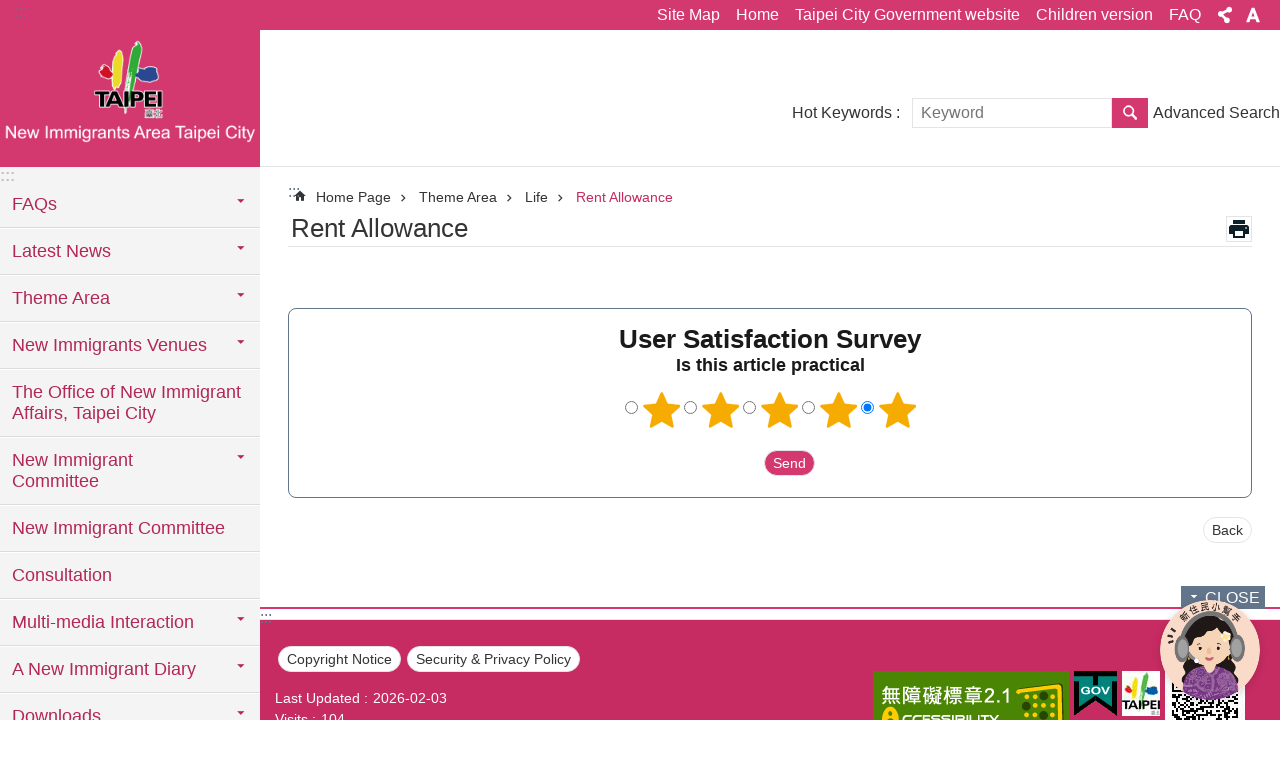

--- FILE ---
content_type: text/html; charset=utf-8
request_url: https://nite.taipei/Content_List.aspx?n=E332013EF784CC0F
body_size: 25686
content:

<!DOCTYPE html>

<html id="FormHtml" xmlns="http://www.w3.org/1999/xhtml" lang="en">
<head id="Head1"><script  src='https://maps.googleapis.com/maps/api/js?key=AIzaSyDh8OOuzmun9cnM6H8-FZjx6qlgqAeiPOo&callback=initMap'></script>
<script> var CCMS_IS_TGOS= false;</script>
<script  src='//nite.taipei/Scripts/jquery.min.js'></script>
<script  src='//nite.taipei/Scripts/jquery.powertip.min.js'></script>
<link rel='stylesheet' type='text/css'  href='//nite.taipei/Scripts/jquery.powertip-dark.min.css'> 
<script  src='//nite.taipei/Scripts/jquery.cookie.js'></script>
<script  src='//nite.taipei/Scripts/jUtil.js'></script>
<script  src='//nite.taipei/Scripts/jGMap.js'></script>
<script  src='//nite.taipei/Scripts/fancybox/jquery.fancybox.js'></script>
<link rel='stylesheet' type='text/css'  href='//nite.taipei/Scripts/fancybox/jquery.fancybox.css'> 
<script src='//nite.taipei/Scripts/hamalightGallery/hamalightGallery.js'></script>
<link rel='stylesheet' type='text/css'  href='//nite.taipei/Scripts/hamalightGallery/css/hamalightGallery.css'> 
<script   src='//nite.taipei/Scripts/jquery.mousewheel.min.js'></script> 
<script   src='//nite.taipei/Scripts/jquery.touchwipe.min.js'></script> 
<script  src='//nite.taipei/Scripts/Chart/chart.js'></script> 
<script  src='//nite.taipei/Scripts/Chart/chartjs-plugin-datalabels.js'></script> 
<script  src='//nite.taipei/Scripts/Chart/chartjs-chart-treemap.min.js'></script> 
<script  src='//nite.taipei/Scripts/chart.js'></script> 
<script   src='//nite.taipei/js/airdatepicker/datepicker.min.js'></script> 
<script   src='//nite.taipei/js/airdatepicker/datepicker.zh-tw.js'></script> 
<script   src='//nite.taipei/js/airdatepicker/datepicker.en.js'></script> 
<link rel='stylesheet' type='text/css'  href='//nite.taipei/js/airdatepicker/datepicker.min.css'> 
<script   src='//nite.taipei/Scripts/Extern.js'></script> 
<script   src='//nite.taipei/Scripts/lazyload.js'></script> 
<script>var CCMS_WWWURL='https://nite.taipei';var CCMS_LanguageSN=2;var CCMS_SitesSN_Encryption='2BA0753CBE348412';</script><link href="images/favicon.ico" rel="icon" type="image/x-icon"><meta name="robots" content="noarchive" /><meta http-equiv="X-UA-Compatible" content="IE=edge" /><meta name="viewport" content="width=device-width, initial-scale=1" /><meta http-equiv="Content-Type" content="text/html; charset=utf-8" />
<meta name="DC.Title" content="臺北市新移民專區網站英文版" />
<meta name="DC.Subject" content="Test" />
<meta name="DC.Creator" content="Taipei City Government" />
<meta name="DC.Publisher" content="Taipei City Government" />
<meta name="DC.Date" content="2018-03-13" />
<meta name="DC.Type" content="文字" />
<meta name="DC.Identifier" content="300000000A" />
<meta name="DC.Description" content="Test" />
<meta name="DC.Contributor" content="Taipei City Government" />
<meta name="DC.Format" content="" />
<meta name="DC.Relation" content="" />
<meta name="DC.Source" content="" />
<meta name="DC.Language" content="" />
<meta name="DC.Coverage.t.min" content="2018-03-14" />
<meta name="DC.Coverage.t.max" content="2018-03-18" />
<meta name="DC.Rights" content="" />
<meta name="Category.Theme" content="110," />
<meta name="Category.Cake" content="" />
<meta name="Category.Service" content="" />
<meta name="DC.Keywords" content="臺北市政府, Taipei City Government" />
<title>
	臺北市新住民專區網站英文版-Rent Allowance 
</title><link id="likCssGlobal" href="/css/global.css" rel="stylesheet" type="text/css" /><link id="likCssPage" href="/css/page.css" rel="stylesheet" type="text/css" /><link id="likPrint" href="/css/print.css" rel="stylesheet" type="text/css" media="print" /><link id="lnkCssSysDetail" href="/css/sys_detail.css" rel="stylesheet" type="text/css" />
<style>
    /*!
 * froala_editor v3.2.5-1 (https://www.froala.com/wysiwyg-editor)
 * License https://froala.com/wysiwyg-editor/terms/
 * Copyright 2014-2021 Froala Labs
 */
.fr-clearfix::after {clear: both;display: block;content: "";height: 0;}.fr-hide-by-clipping {position: absolute;width: 1px;height: 1px;padding: 0;margin: -1px;overflow: hidden;clip: rect(0, 0, 0, 0);border: 0;}.page-content .fr-img-caption.fr-rounded img, .page-content img.fr-rounded {border-radius: 10px;-moz-border-radius: 10px;-webkit-border-radius: 10px;-moz-background-clip: padding;-webkit-background-clip: padding-box;background-clip: padding-box;}.page-content .fr-img-caption.fr-shadow img, .page-content img.fr-shadow {-webkit-box-shadow: 10px 10px 5px 0 #ccc;-moz-box-shadow: 10px 10px 5px 0 #ccc;box-shadow: 10px 10px 5px 0 #ccc;}.page-content .fr-img-caption.fr-bordered img, .page-content img.fr-bordered {border: solid 5px #ccc;}.page-content img.fr-bordered {-webkit-box-sizing: content-box;-moz-box-sizing: content-box;box-sizing: content-box;}.page-content .fr-img-caption.fr-bordered img {-webkit-box-sizing: border-box;-moz-box-sizing: border-box;box-sizing: border-box;}.page-content {word-wrap: break-word;}.page-content span[style~="color:"] a {color: inherit;}.page-content strong {font-weight: 700;}.page-content hr {clear: both;user-select: none;-o-user-select: none;-moz-user-select: none;-khtml-user-select: none;-webkit-user-select: none;-ms-user-select: none;break-after: always;page-break-after: always;}.page-content .fr-file {position: relative;}.page-content .fr-file::after {position: relative;content: "\1F4CE";font-weight: 400;}.page-content pre {white-space: pre-wrap;word-wrap: break-word;overflow: visible;}.page-content[dir="rtl"] blockquote {border-left: none;border-right: solid 2px #5e35b1;margin-right: 0;padding-right: 5px;padding-left: 0;}.page-content[dir="rtl"] blockquote blockquote {border-color: #00bcd4;}.page-content[dir="rtl"] blockquote blockquote blockquote {border-color: #43a047;}.page-content blockquote {border-left: solid 2px #5e35b1;margin-left: 0;padding-left: 5px;color: #5e35b1;}.page-content blockquote blockquote {border-color: #00bcd4;color: #00bcd4;}.page-content blockquote blockquote blockquote {border-color: #43a047;color: #43a047;}.page-content span.fr-emoticon {font-weight: 400;font-family: "Apple Color Emoji", "Segoe UI Emoji", NotoColorEmoji, "Segoe UI Symbol", "Android Emoji", EmojiSymbols;display: inline;line-height: 0;}.page-content span.fr-emoticon.fr-emoticon-img {background-repeat: no-repeat !important;font-size: inherit;height: 1em;width: 1em;min-height: 20px;min-width: 20px;display: inline-block;margin: -0.1em 0.1em 0.1em;line-height: 1;vertical-align: middle;}.page-content .fr-text-gray {color: #aaa !important;}.page-content .fr-text-bordered {border-top: solid 1px #222;border-bottom: solid 1px #222;padding: 10px 0;}.page-content .fr-text-spaced {letter-spacing: 1px;}.page-content .fr-text-uppercase {text-transform: uppercase;}.page-content .fr-class-highlighted {background-color: #ff0;}.page-content .fr-class-code {border-color: #ccc;border-radius: 2px;-moz-border-radius: 2px;-webkit-border-radius: 2px;-moz-background-clip: padding;-webkit-background-clip: padding-box;background-clip: padding-box;background: #f5f5f5;padding: 10px;font-family: "Courier New", Courier, monospace;}.page-content .fr-class-transparency {opacity: 0.5;}.page-content img {position: relative;max-width: 100%;}.page-content img.fr-dib {margin: 5px auto;display: block;float: none;vertical-align: top;}.page-content img.fr-dib.fr-fil {margin-left: 0;text-align: left;}.page-content img.fr-dib.fr-fir {margin-right: 0;text-align: right;}.page-content img.fr-dii {display: inline-block;float: none;vertical-align: bottom;margin-left: 5px;margin-right: 5px;max-width: calc(100% - (2 * 5px));}.page-content img.fr-dii.fr-fil {float: left;margin: 5px 5px 5px 0;max-width: calc(100% - 5px);}.page-content img.fr-dii.fr-fir {float: right;margin: 5px 0 5px 5px;max-width: calc(100% - 5px);}.page-content span.fr-img-caption {position: relative;max-width: 100%;}.page-content span.fr-img-caption.fr-dib {margin: 5px auto;display: block;float: none;vertical-align: top;}.page-content span.fr-img-caption.fr-dib.fr-fil {margin-left: 0;text-align: left;}.page-content span.fr-img-caption.fr-dib.fr-fir {margin-right: 0;text-align: right;}.page-content span.fr-img-caption.fr-dii {display: inline-block;float: none;vertical-align: bottom;margin-left: 5px;margin-right: 5px;max-width: calc(100% - (2 * 5px));}.page-content span.fr-img-caption.fr-dii.fr-fil {float: left;margin: 5px 5px 5px 0;max-width: calc(100% - 5px);}.page-content span.fr-img-caption.fr-dii.fr-fir {float: right;margin: 5px 0 5px 5px;max-width: calc(100% - 5px);}.page-content .fr-video {text-align: center;position: relative;}.page-content .fr-video.fr-rv {padding-bottom: 56.25%;padding-top: 30px;height: 0;overflow: hidden;}.page-content .fr-video.fr-rv embed, .page-content .fr-video.fr-rv object, .page-content .fr-video.fr-rv > iframe {position: absolute !important;top: 0;left: 0;width: 100%;height: 100%;}.page-content .fr-video > * {-webkit-box-sizing: content-box;-moz-box-sizing: content-box;box-sizing: content-box;max-width: 100%;border: none;}.page-content .fr-video.fr-dvb {display: block;clear: both;}.page-content .fr-video.fr-dvb.fr-fvl {text-align: left;}.page-content .fr-video.fr-dvb.fr-fvr {text-align: right;}.page-content .fr-video.fr-dvi {display: inline-block;}.page-content .fr-video.fr-dvi.fr-fvl {float: left;}.page-content .fr-video.fr-dvi.fr-fvr {float: right;}.page-content a.fr-strong {font-weight: 700;}.page-content a.fr-green {color: green;}.page-content .fr-img-caption {text-align: center;}.page-content .fr-img-caption .fr-img-wrap {padding: 0;margin: auto;text-align: center;width: 100%;}.page-content .fr-img-caption .fr-img-wrap a {display: block;}.page-content .fr-img-caption .fr-img-wrap img {display: block;margin: auto;width: 100%;}.page-content .fr-img-caption .fr-img-wrap > span {margin: auto;display: block;padding: 5px 5px 10px;font-size: 0.875rem;font-weight: initial;-webkit-box-sizing: border-box;-moz-box-sizing: border-box;box-sizing: border-box;-webkit-opacity: 0.9;-moz-opacity: 0.9;opacity: 0.9;width: 100%;text-align: center;}.page-content button.fr-rounded, .page-content input.fr-rounded, .page-content textarea.fr-rounded {border-radius: 10px;-moz-border-radius: 10px;-webkit-border-radius: 10px;-moz-background-clip: padding;-webkit-background-clip: padding-box;background-clip: padding-box;}.page-content button.fr-large, .page-content input.fr-large, .page-content textarea.fr-large {font-size: 1.5rem;}a.page-content.fr-strong {font-weight: 700;}a.page-content.fr-green {color: green;}img.page-content {position: relative;max-width: 100%;}img.page-content.fr-dib {margin: 5px auto;display: block;float: none;vertical-align: top;}img.page-content.fr-dib.fr-fil {margin-left: 0;text-align: left;}img.page-content.fr-dib.fr-fir {margin-right: 0;text-align: right;}img.page-content.fr-dii {display: inline-block;float: none;vertical-align: bottom;margin-left: 5px;margin-right: 5px;max-width: calc(100% - (2 * 5px));}img.page-content.fr-dii.fr-fil {float: left;margin: 5px 5px 5px 0;max-width: calc(100% - 5px);}img.page-content.fr-dii.fr-fir {float: right;margin: 5px 0 5px 5px;max-width: calc(100% - 5px);}span.fr-img-caption.page-content {position: relative;max-width: 100%;}span.fr-img-caption.page-content.fr-dib {margin: 5px auto;display: block;float: none;vertical-align: top;}span.fr-img-caption.page-content.fr-dib.fr-fil {margin-left: 0;text-align: left;}span.fr-img-caption.page-content.fr-dib.fr-fir {margin-right: 0;text-align: right;}span.fr-img-caption.page-content.fr-dii {display: inline-block;float: none;vertical-align: bottom;margin-left: 5px;margin-right: 5px;max-width: calc(100% - (2 * 5px));}span.fr-img-caption.page-content.fr-dii.fr-fil {float: left;margin: 5px 5px 5px 0;max-width: calc(100% - 5px);}span.fr-img-caption.page-content.fr-dii.fr-fir {float: right;margin: 5px 0 5px 5px;max-width: calc(100% - 5px);}span.fr-emoticon {font-weight: normal;font-family: "Apple Color Emoji", "Segoe UI Emoji", "NotoColorEmoji", "Segoe UI Symbol", "Android Emoji", "EmojiSymbols";display: inline;line-height: 0 }span.fr-emoticon.fr-emoticon-img {background-repeat: no-repeat !important;font-size: inherit;height: 1em;width: 1em;min-height: 20px;min-width: 20px;display: inline-block;margin: -.1em .1em .1em;line-height: 1;vertical-align: text-bottom }</style>
         
<!-- Global site tag (gtag.js) - Google Analytics -->
<script async src="https://www.googletagmanager.com/gtag/js?id=UA-108647494-4"></script>
<script>
  window.dataLayer = window.dataLayer || [];
  function gtag(){dataLayer.push(arguments);}
  gtag('js', new Date());

  gtag('config', 'UA-108647494-4', {cookie_flags: 'secure;'});
</script>


<!-- Google tag (gtag.js) -->
<script async src="https://www.googletagmanager.com/gtag/js?id=G-E5MF44VWEE"></script>
<script>
  window.dataLayer = window.dataLayer || [];
  function gtag(){dataLayer.push(arguments);}
  gtag('js', new Date());

  gtag('config', 'G-E5MF44VWEE', {
    'url_prefix': CCMS_WWWURL
  });
</script><meta property="og:title" content="Rent Allowance " />
<meta property="og:type" content="article" />
<meta property="og:url" content="https://nite.taipei/Content_List.aspx?n=E332013EF784CC0F" />
<meta property="og:site_name" content="臺北市新住民專區網站英文版" />
<meta property="og:image" content="https://www-ws.gov.taipei/001/Upload/FBsharelogo.jpg" />
</head>
<body id="Formbody" data-js="false"><div class="for_accessibility">
    <style type="text/css">
        .for_accessibility a {
            position: absolute;
            top: 10px;
            left: 10px;
            z-index: 99;
            width: 1px;
            height: 1px;
            white-space: nowrap;
            overflow: hidden;
            color: #000;
        }
            .for_accessibility a:focus {
                width: auto;
                height: auto;
                padding: 6px;
                background-color: #fff;
            }
        .for_accessibility div {
            position: absolute;
            width: 2px;
            height: 2px;
            background-color: transparent;
            opacity: .1
        }
            .for_accessibility h1, .for_accessibility h2 {
                font-size: 0;
                margin: 0;
            }
    </style>
    <a href="#Accesskey_C" class="" title="Jump to the content zone at the center">Jump to the content zone at the center</a>    <div>
    </div>
    <script>
        var $a = $('.for_accessibility a');
        $a.on('click', function (evt) {
            var $href = $($(this).attr('href')),
                $target = $href.find('a').eq(0).get(0);
            setTimeout(function () { try { $target.focus(); } catch (e) { } }, 0);
        });
    </script>
</div>
<script> document.body.setAttribute("data-js", "true");</script>
   
      
    <form method="post" action="./Content_List.aspx?n=E332013EF784CC0F&amp;Create=1" id="form1">
<div class="aspNetHidden">
<input type="hidden" name="__VIEWSTATE" id="__VIEWSTATE" value="NJ7W5YbcGxis+fzha101e2RHpwJbnjDN1EXmRP/GtWJsRcg8TdO3pnGr2DQ11gcZ1DNSCcHH9il+QiZk2C++22Dxd3zgrWMYn4LnMPoqcvzFM8biftb5rZ6YTIQwJFhLaffDWHXHIx1S27AAkAed2R8lB/2LYpvTSqPe3V1JVDrGxc62sscxJdo0ysApSMwXyXh8rja9J3DBox+//r5FN6jRu1h06F7XvJM+uOVlNhc0zJCVJRpdkhoQxCkaVh7Q75yA1Zvsj6oyV4ogyXGSMmeWk6uR8IvWC2nx5t3lMxIReTfaC4T8D1LRXN4wiLaDHDrBDhRP00drbbjLESSLPD+86WhVZgo1LVXp1IqusfGeWQfgl9/+tvaGMtJsDDjL9IvTtvRWWY6B7TwvH4lDkmCNoIId3wdiSJbm1TLxriCYKJDcP7JhYd/[base64]/IyQKk7rYhaCGov3K7AfFr5VpVUOGWJyAY1tOfZQ+iry839Ihrqp3WMLyx+PwoXMmo07Pv6y6MNeoym9esZPrJcKnFymeM6YHyVoZYuFaaElVXZNuWQE6ofViem814jAiDqJMlYKeyIuZZMy8yoGQNMwy4WK7UBBrXskoJV/UVyvqWfw3mozaonS4C0a+WlmsAaL2vCGZTD4c9E5+cDg2Sc5DxqN6f/hMeoRUJSUA9SKPi/mdXZLLtWJ+XP8T9dVrTVoYLDtI57YZ6yEdUyccDwy/EfdyRnVy7nI8QihfKMCppwj7ljNZY+Homjghy0T2HR14Bw+Fe+Gdu2l7dBcTY+faZAfn3G+IFT7IoGuMj6+YA1lFDOoziiTPSxx6vGKT0RrnPLxHqJn7TzcszI45dERAchq2j95d1VsIxHz0QUWYc0LiHzrEOPlaJOqJKcq551nnc9s4LReL/3cLsHQenMPZh4gidzPSXpBQcKo4IbzSCGYsGqcK2so/MXdU4Qja45+sBrE8r8/OP7sT2KgDQy5l78ttKY5UMXFmDkGnoirhb8hs4pw7jYcXaaFYV4vjuBLxh0Q2HKHOgnmCy4VhBzpZ7Zsgz5g+N310oiPj9y0DxekEPohYImLoN/tgRT06+0ufTuhk1EzAfnvyuCeWGR2WoE4uQreMXSpAKdJN+JpQ22P8ZprauiscbsPiXZyXsebqQZa+lB6g0dEWxCKUczCYUw2etNVNoCr15rSPtdV+ctBRGGctAYU+b8Id+95sUvc+dV7yPVWRkhQZpZ0A/IMXOPXS/GYWh1+syK9zyKJdGTfHMXlzP7Ww/DPtme6cT7fAkmL/tdJOdoZpmIF0J9rafWfgScPllZCDHWOwuCJL9KBQbq74TAQvhafx6t1U2Nst2JxRi0kkqcwxl3d7kabU9P52rjqR19btFVeNxnwm6KzcYDD6MB85HhKzf0oD4qp/fnJpMupQFcYLRonAzY8aE24MywPtXJ6w9sbS1RY0AHEe1+ZIXB1z8R7fm5N/CKd2lMaBLB34oNUZnZx/OrK56vOnKySr+A1BrHNUPWSqWMqtX/KOPSdOkqJ/uZH1B9fQXEhhrw//8/Fx5Z96Z+5ioy0ttRLx6Ha7XjGwGA9u0HWlM4WV4jGHnZlx9HLdUT4VatzRuwCdwYYgxdI7d0KK4vTI=" />
</div>

        <!--主選單 結束-->
        <!--標題-->

        <div class="title">
            
        </div>
                
        
        
        
        
     <div class="group sys-root" data-func="{&#39;datePicker&#39;:{&#39;language&#39;:&#39;en&#39;}}" data-nojs="Your browser does not seem to support JavaScript syntax, but it does not matter, it does not affect the presentation of the content. If you need to choose the appropriate font size, you can use the keyboard Ctrl + (+) zoom (-) zoom. If you need to go back to the previous page, you can use the Alt + Left Arrow (←) provided by the browser. If you need to print, you can use the keyboard Ctrl + p use the browser to provide the print function." data-type="3" data-child="3"><div class="in"><div class="ct"><div class="in"> <div class="group base-mobile" data-func="{&#39;toggleBtn&#39;:{&#39;addHd&#39;:true}, &#39;forNCC&#39;:{}}" data-index="1" data-type="3"><div class="in"><div class="ct"><div class="in"> <div class="area-form search" data-index="1" data-type="0" data-child="1"><div class="in"><div class="ct"><div class="in"><div class="fieldset">
  <span class="search"><label for="tbx_e538a617b67342249f993d38ad0801df" style="font-size: 0em;"><span>Search</span></label><input id="tbx_e538a617b67342249f993d38ad0801df" data-search="btn_e538a617b67342249f993d38ad0801df" type="search" autocomplete="off" placeholder="Keyword" title="Keyword"></span>
  <span class="submit"><a href="#" class='CCMS_SearchBtn' data-search="btn_e538a617b67342249f993d38ad0801df" title="Search" >Search</a></span>
</div>
<div class="list">
  <ul data-index="1" data-child="0">
  </ul>
</div>
<script >
$(function () {
    $('#tbx_e538a617b67342249f993d38ad0801df').on("keydown", function (event) {
        if (event.which == 13) {
             doSearch($('#tbx_e538a617b67342249f993d38ad0801df'));
            return false;
        }
    });
});
</script>
</div></div><div class="ft"><div class="in"><ul data-index="1" data-child="1">
  <li data-index="1" class="advanced"><span><a target="_blank" href="https://www.google.com.tw/advanced_search?hl=en&as_sitesearch=https://nite.taipei" title="Advanced Search[ open a new window]">Advanced Search</a></span></li>
</ul>
</div></div></div></div> <div class="list-text share" data-index="2" data-type="0" data-child="2"><div class="in"><div class="hd"><div class="in"><div   data-index="0"  class="h4"  >		<span  ><a  href="#"   title="Share" >Share</a></span></div></div></div><div class="ct"><div class="in"><noscript>Your browser does not support JavaScript functionality. If webpage features are not working properly, please enable JavaScript in your browser.</noscript><ul data-index="1" data-child="5"><li   data-index="1"  class="facebook"  >		<span  ><a  href="javascript: void(window.open('http://www.facebook.com/share.php?u='.concat(encodeURIComponent(location.href)) ));"   title="Share to Facebook[ open a new window]"  target="_self" >Share to Facebook[ open a new window]</a></span></li><li   data-index="2"  class="plurk"  >		<span  ><a  href="javascript: void(window.open('http://www.plurk.com/?qualifier=shares&status='.concat(encodeURIComponent(location.href)) ));"   title="Share to Plurk[ open a new window]"  target="_self" >Share to Plurk[ open a new window]</a></span></li><li   data-index="3"  class="twitter"  >		<span  ><a  href="javascript: void(window.open('http://twitter.com/home/?status='.concat(encodeURIComponent(document.title)) .concat(' ') .concat(encodeURIComponent(location.href))));"   title="Share to twitter[ open a new window]"  target="_self" >Share to twitter[ open a new window]</a></span></li><li   data-index="4"  class="line"  >		<span  ><a  href="javascript: void(window.open('http://line.naver.jp/R/msg/text/?'.concat(encodeURIComponent(location.href)) ));"   title="Share to line[ open a new window]"  target="_self" >Share to line[ open a new window]</a></span></li><li   data-index="5"  class="email"  >		<span  ><a  href="javascript:  void(window.open('mailto:?subject=' + encodeURIComponent(document.title) + '&amp;body=' +  encodeURIComponent(document.URL)));"   title="Share to email[ open a new window]"  target="_self" >Share to email[ open a new window]</a></span></li></ul>
</div></div></div></div> <div class="group-list nav" data-func="{&#39;majorNavMobile&#39;:{}}" data-index="3" data-type="4" data-child="14"><div class="in"><div class="ct"><div class="in"><ul data-index="1" data-child="14"><li data-index="1"> <div class="group nav" data-index="1" data-type="3" data-child="1"><div class="in"><div class="hd"><div class="in"><div   data-index="0"  class="h3"  >		<span  ><a  href="Content_List.aspx?n=85DEA0466E8E847E"      title="FAQs" >FAQs</a></span></div></div></div><div class="ct"><div class="in"> <div class="list-text nav" data-index="1" data-type="0" data-child="1"><div class="in"><div class="ct"><div class="in"><ul data-index="1" data-child="10"><li   data-index="1"  >		<span  ><a  href="News.aspx?n=26BA1A036314EEE1&sms=7992F2C53066AD62"      title="Medical Health" >Medical Health</a></span></li><li   data-index="2"  >		<span  ><a  href="News.aspx?n=AE7FC11B3A38B51C&sms=D86B358091A3AF93"      title="Social Welfare" >Social Welfare</a></span></li><li   data-index="3"  >		<span  ><a  href="News.aspx?n=4C7514F8B4A00D69&sms=C3463A6B12E595FF"      title="Employment" >Employment</a></span></li><li   data-index="4"  >		<span  ><a  href="News.aspx?n=94E7BE524F91D085&sms=7F66D61BA0FC5087"      title="Household Laws And Identity" >Household Laws And Identity</a></span></li><li   data-index="5"  >		<span  ><a  href="News.aspx?n=CB195A6BFDA00735&sms=7F66D61BA0FC5087"      title="Nationality" >Nationality</a></span></li><li   data-index="6"  >		<span  ><a  href="News.aspx?n=DAF9B282474DD877&sms=7F66D61BA0FC5087"      title="Tourism" >Tourism</a></span></li><li   data-index="7"  >		<span  ><a  href="News.aspx?n=A4D16A66047DA88E&sms=712E6AB37B2449F1"      title="Disaster Preparedness" >Disaster Preparedness</a></span></li><li   data-index="8"  >		<span  ><a  href="News.aspx?n=10B0B3CA499FF8DA&sms=20E9916816032B78"      title="Classes" >Classes</a></span></li><li   data-index="9"  >		<span  ><a  href="News.aspx?n=E9615DCD583CD4DD&sms=5ED80F20E4E9D9E5"      title="Police service and safety" >Police service and safety</a></span></li><li   data-index="10"  >		<span  ><a  href="News.aspx?n=6E71FA481B854167&sms=9A6941AD6E6883A0"      title="Things to Know Living In Taiwan" >Things to Know Living In Taiwan</a></span></li></ul>
</div></div></div></div></div></div></div></div></li><li data-index="2"> <div class="group nav" data-index="2" data-type="3" data-child="1"><div class="in"><div class="hd"><div class="in"><div   data-index="0"  class="h3"  >		<span  ><a  href="Content_List.aspx?n=620D3D459C341833"      title="Latest News" >Latest News</a></span></div></div></div><div class="ct"><div class="in"> <div class="list-text nav" data-index="1" data-type="0" data-child="1"><div class="in"><div class="ct"><div class="in"><ul data-index="1" data-child="3"><li   data-index="1"  >		<span  ><a  href="News.aspx?n=B57558CD39F9D3C8&sms=1BBA80E71222F5DB"      title="Latest News" >Latest News</a></span></li><li   data-index="2"  >		<span  ><a  href="News.aspx?n=DC89C1B77D5FCD45&sms=2E9731FFA5F3A30D"      title="Practical Message" >Practical Message</a></span></li><li   data-index="3"  >		<span  ><a  href="News.aspx?n=5D6EE322A9EA9967&sms=458F994D4BBBC779"      title="International News" >International News</a></span></li></ul>
</div></div></div></div></div></div></div></div></li><li data-index="3"> <div class="group nav" data-index="3" data-type="3" data-child="1"><div class="in"><div class="hd"><div class="in"><div   data-index="0"  class="h3"  >		<span  ><a  href="Content_List.aspx?n=7072DE6CD1FF6802"      title="Theme Area" >Theme Area</a></span></div></div></div><div class="ct"><div class="in"> <div class="list-text nav" data-index="1" data-type="0" data-child="1"><div class="in"><div class="ct"><div class="in"><ul data-index="1" data-child="18"><li   data-index="1"  >		<span  ><a  href="Content_List.aspx?n=27E7676C97EFD54E"      title="2023 Taiwan Lantern Festival in Taipei - New Immigrant Lantern Area" >2023 Taiwan Lantern Festival in Taipei - New Immigrant Lantern Area</a></span></li><li   data-index="2"  >		<span  ><a  href="cp.aspx?n=10649C221D75183A"      title="Discover Taipei-Taiwanese Temple Festival" >Discover Taipei-Taiwanese Temple Festival</a></span></li><li   data-index="3"  >		<span  ><a  href="Content_List.aspx?n=989A4AAAE300C11D"      title="Taipei City New Immigrant Gourmet Map" >Taipei City New Immigrant Gourmet Map</a></span></li><li   data-index="4"  >		<span  ><a  href="Content_List.aspx?n=6B16E1EE172F2ABD"      title="New Immigrant Art Groups" >New Immigrant Art Groups</a></span></li><li   data-index="5"  >		<span  ><a  href="Content_List.aspx?n=B3B7911F9063C75F"      title="Life" >Life</a></span></li><li   data-index="6"  >		<span  ><a  href="Content_List.aspx?n=E92C39E24B86EB34"      title="Jobs" >Jobs</a></span></li><li   data-index="7"  >		<span  ><a  href="Content_List.aspx?n=2200289CF4DB39B4"      title="Social Welfare" >Social Welfare</a></span></li><li   data-index="8"  >		<span  ><a  href="Content_List.aspx?n=9DB3FE466E3ED849"      title="Learning" >Learning</a></span></li><li   data-index="9"  >		<span  ><a  href="Content_List.aspx?n=B550A38BC86B6DDE"      title="Leisure" >Leisure</a></span></li><li   data-index="10"  >		<span  ><a  href="Content_List.aspx?n=47E7D2E954DFAD1C"      title="Health Care" >Health Care</a></span></li><li   data-index="11"  >		<span  ><a  href="Content_List.aspx?n=1A9BE08572D298FD"      title="Multi-Culture" >Multi-Culture</a></span></li><li   data-index="12"  >		<span  ><a  href="Content_List.aspx?n=6130A7A037E02091"      title="Household Act And Identity" >Household Act And Identity</a></span></li><li   data-index="13"  >		<span  ><a  href="Content_List.aspx?n=6BF47563E2DE42ED"      title="Nationality" >Nationality</a></span></li><li   data-index="14"  >		<span  ><a  href="Content_List.aspx?n=373221DF891D60D1"      title="Achievements Area" >Achievements Area</a></span></li><li   data-index="15"  >		<span  ><a  href="Content_List.aspx?n=D1F37A2F46F1618B"      title="New Immigrant Participatory Budgeting Achievements" >New Immigrant Participatory Budgeting Achievements</a></span></li><li   data-index="16"  >		<span  ><a  href="Content_List.aspx?n=352A9EA80D15FAA5"      title="Participatory Budgeting" >Participatory Budgeting</a></span></li><li   data-index="17"  >		<span  ><a  href="cp.aspx?n=CFCDD6730CEAE01E"      title="Muslim Friendly" >Muslim Friendly</a></span></li><li   data-index="18"  >		<span  ><a  href="Content_List.aspx?n=001987E4CBC71B3D"      title="Education Zone for Second-generation New Immigrants" >Education Zone for Second-generation New Immigrants</a></span></li></ul>
</div></div></div></div></div></div></div></div></li><li data-index="4"> <div class="group nav" data-index="4" data-type="3" data-child="1"><div class="in"><div class="hd"><div class="in"><div   data-index="0"  class="h3"  >		<span  ><a  href="Content_List.aspx?n=C0E2D8C2EAA00800"      title="New Immigrants Venues" >New Immigrants Venues</a></span></div></div></div><div class="ct"><div class="in"> <div class="list-text nav" data-index="1" data-type="0" data-child="1"><div class="in"><div class="ct"><div class="in"><ul data-index="1" data-child="5"><li   data-index="1"  >		<span  ><a  href="Content_List.aspx?n=A0DD6AB43E7C5B5C"      title="New Immigrants' Hall" >New Immigrants' Hall</a></span></li><li   data-index="2"  >		<span  ><a  href="cp.aspx?n=3FD9049B408BF8F4"      title="Taipei New Immigrant Family Service Center" >Taipei New Immigrant Family Service Center</a></span></li><li   data-index="3"  >		<span  ><a  href="cp.aspx?n=22509C60A7265F12"      title="Care stronghold on Taipei new immigrants’ Community" >Care stronghold on Taipei new immigrants’ Community</a></span></li><li   data-index="4"  >		<span  ><a  href="cp.aspx?n=4869688EC64AAC71"      title="Multiple Learning Center" >Multiple Learning Center</a></span></li><li   data-index="5"  >		<span  ><a  href="News.aspx?n=BA4E027A4A61A8D7&sms=DA75776F42C1C8AF"      title="Event Space and Venue Rental" >Event Space and Venue Rental</a></span></li></ul>
</div></div></div></div></div></div></div></div></li><li data-index="5"> <div class="group nav" data-index="5" data-type="3" data-child="1"><div class="in"><div class="hd"><div class="in"><div   data-index="0"  class="h3"  >		<span  ><a  href="News.aspx?n=DFC8A04F84653630&sms=235AE4521B602470"      title="The Office of New Immigrant Affairs, Taipei City" >The Office of New Immigrant Affairs, Taipei City</a></span></div></div></div><div class="ct"><div class="in"> <div class="list-text nav" data-index="1" data-type="0"><div class="in"><div class="ct"><div class="in"></div></div></div></div></div></div></div></div></li><li data-index="6"> <div class="group nav" data-index="6" data-type="3" data-child="1"><div class="in"><div class="hd"><div class="in"><div   data-index="0"  class="h3"  >		<span  ><a  href="Content_List.aspx?n=0C52232338B236F3"      title="New Immigrant Committee" >New Immigrant Committee</a></span></div></div></div><div class="ct"><div class="in"> <div class="list-text nav" data-index="1" data-type="0" data-child="1"><div class="in"><div class="ct"><div class="in"><ul data-index="1" data-child="1"><li   data-index="1"  >		<span  ><a  href="Content_List.aspx?n=2994525E88869443"      title="New Immigrant Committee" >New Immigrant Committee</a></span></li></ul>
</div></div></div></div></div></div></div></div></li><li data-index="7"> <div class="group nav" data-index="7" data-type="3" data-child="1"><div class="in"><div class="hd"><div class="in"><div   data-index="0"  class="h3"  >		<span  ><a  href="News.aspx?n=85FB96831613566D&sms=53BA2EF69D112886"      title="New Immigrant Committee" >New Immigrant Committee</a></span></div></div></div><div class="ct"><div class="in"> <div class="list-text nav" data-index="1" data-type="0"><div class="in"><div class="ct"><div class="in"></div></div></div></div></div></div></div></div></li><li data-index="8"> <div class="group nav" data-index="8" data-type="3" data-child="1"><div class="in"><div class="hd"><div class="in"><div   data-index="0"  class="h3"  >		<span  ><a  href="News.aspx?n=98DBAFE83C68DA9E&sms=6578F95EF5085B35"      title="Consultation" >Consultation</a></span></div></div></div><div class="ct"><div class="in"> <div class="list-text nav" data-index="1" data-type="0"><div class="in"><div class="ct"><div class="in"></div></div></div></div></div></div></div></div></li><li data-index="9"> <div class="group nav" data-index="9" data-type="3" data-child="1"><div class="in"><div class="hd"><div class="in"><div   data-index="0"  class="h3"  >		<span  ><a  href="Content_List.aspx?n=80B5F4C2D5F4DFE1"      title="Multi-media Interaction" >Multi-media Interaction</a></span></div></div></div><div class="ct"><div class="in"> <div class="list-text nav" data-index="1" data-type="0" data-child="1"><div class="in"><div class="ct"><div class="in"><ul data-index="1" data-child="7"><li   data-index="1"  >		<span  ><a  href="News.aspx?n=4D7F32205E3EA40E&sms=A58EBBB30FE7114F"      title="Radio Programs" >Radio Programs</a></span></li><li   data-index="2"  >		<span  ><a  href="News.aspx?n=D6ED4F2C2400A72D&sms=C00CF41F33ACF82E"      title="Promo Reel" >Promo Reel</a></span></li><li   data-index="3"  >		<span  ><a  href="News_Video.aspx?n=6C944D4CF6E64459&sms=71D0A33C354AF94C"      title="New immigrants ☆ service" >New immigrants ☆ service</a></span></li><li   data-index="4"  >		<span  ><a  href="News_Video.aspx?n=27D07EC466145779&sms=62FB6C3A6A3C4C38"      title="New Immigrant Services: Tastes of Taipei" >New Immigrant Services: Tastes of Taipei</a></span></li><li   data-index="5"  >		<span  ><a  href="News_Video.aspx?n=F5A0B496C4F2CB9F&sms=74D64EE48539A074"      title="New Immigrants and Arts" >New Immigrants and Arts</a></span></li><li   data-index="6"  >		<span  ><a  href="News.aspx?n=946513D9517A5A74&sms=C5E5CA4215E47347"      title="Taipei living so easy!" >Taipei living so easy!</a></span></li><li   data-index="7"  >		<span  ><a  href="News.aspx?n=4E21057E32D659B0&sms=AAF516AB488749BB"      title="Taipei e-Campus micro lesson" >Taipei e-Campus micro lesson</a></span></li></ul>
</div></div></div></div></div></div></div></div></li><li data-index="10"> <div class="group nav" data-index="10" data-type="3" data-child="1"><div class="in"><div class="hd"><div class="in"><div   data-index="0"  class="h3"  >		<span  ><a  href="Content_List.aspx?n=A1118AB81FDEFE43"      title=" A New Immigrant Diary" > A New Immigrant Diary</a></span></div></div></div><div class="ct"><div class="in"> <div class="list-text nav" data-index="1" data-type="0" data-child="1"><div class="in"><div class="ct"><div class="in"><ul data-index="1" data-child="2"><li   data-index="1"  >		<span  ><a  href="News.aspx?n=C799D2174E296E30&sms=0996F8092E884EF2"      title="2021  A New Immigrant Diary" >2021  A New Immigrant Diary</a></span></li><li   data-index="2"  >		<span  ><a  href="News.aspx?n=4419F15B12BBDBA2&sms=FECE9375DA615F4F"      title="2020  A New Immigrant Diary" >2020  A New Immigrant Diary</a></span></li></ul>
</div></div></div></div></div></div></div></div></li><li data-index="11"> <div class="group nav" data-index="11" data-type="3" data-child="1"><div class="in"><div class="hd"><div class="in"><div   data-index="0"  class="h3"  >		<span  ><a  href="Content_List.aspx?n=9CCE4CFAD716BB6C"      title="Downloads" >Downloads</a></span></div></div></div><div class="ct"><div class="in"> <div class="list-text nav" data-index="1" data-type="0" data-child="1"><div class="in"><div class="ct"><div class="in"><ul data-index="1" data-child="3"><li   data-index="1"  >		<span  ><a  href="News.aspx?n=9D6F9A70A5C3D434&sms=A2D05DEA4831BB21"      title="Statistics" >Statistics</a></span></li><li   data-index="2"  >		<span  ><a  href="News.aspx?n=623A24CC3A5239E0&sms=FD2ECE21F81F6DD3"      title="Forms" >Forms</a></span></li><li   data-index="3"  >		<span  ><a  href="News.aspx?n=440963AFB351EDD0&sms=8EC20F4B1D53EAA2"      title="E-newspaper has been issued" >E-newspaper has been issued</a></span></li></ul>
</div></div></div></div></div></div></div></div></li><li data-index="12"> <div class="group nav" data-index="12" data-type="3" data-child="1"><div class="in"><div class="hd"><div class="in"><div   data-index="0"  class="h3"  >		<span  ><a  href="Content_List.aspx?n=6B375156FE4DDDED"      title="Friendly Links" >Friendly Links</a></span></div></div></div><div class="ct"><div class="in"> <div class="list-text nav" data-index="1" data-type="0" data-child="1"><div class="in"><div class="ct"><div class="in"><ul data-index="1" data-child="1"><li   data-index="1"  >		<span  ><a  href="News.aspx?n=6C795C257A5AC781&sms=FE479A237FDCDA26"      title="Related Offices" >Related Offices</a></span></li></ul>
</div></div></div></div></div></div></div></div></li><li data-index="13"> <div class="group nav" data-index="13" data-type="3" data-child="1"><div class="in"><div class="hd"><div class="in"><div   data-index="0"  class="h3"  >		<span  ><a  href="Content_List.aspx?n=24DE3FE1EF0684BD"      title="Feedback" >Feedback</a></span></div></div></div><div class="ct"><div class="in"> <div class="list-text nav" data-index="1" data-type="0" data-child="1"><div class="in"><div class="ct"><div class="in"><ul data-index="1" data-child="2"><li   data-index="1"  >		<span  ><a  href="https://1999.gov.taipei"      title="Feedback" >Feedback</a></span></li><li   data-index="2"  >		<span  ><a  href="Questionnaire.aspx?n=EE2155AE3A5B9379&sms=C65CE5B51A01B8B0"      title="Questionnaires" >Questionnaires</a></span></li></ul>
</div></div></div></div></div></div></div></div></li><li data-index="14"> <div class="group nav" data-index="14" data-type="3" data-child="1"><div class="in"><div class="hd"><div class="in"><div   data-index="0"  class="h3"  >		<span  ><a  href="News.aspx?n=508DE6C2DE50522E&sms=97C2714A1005FAA7"      title="Other Languages" >Other Languages</a></span></div></div></div><div class="ct"><div class="in"> <div class="list-text nav" data-index="1" data-type="0"><div class="in"><div class="ct"><div class="in"></div></div></div></div></div></div></div></div></li></ul></div></div></div></div> <div class="list-text hot-key-word" data-index="4" data-type="0"><div class="in"><div class="hd"><div class="in"><div   data-index="0"  class="h4"  >		<span  ><a   title="Hot Keywords" >Hot Keywords</a></span></div></div></div><div class="ct"><div class="in"></div></div></div></div> <div class="list-text link" data-index="5" data-type="0" data-child="1"><div class="in"><div class="hd"><div class="in"><div   data-index="0"  class="h4"  >		<span  ><a   title="Top Link" >Top Link</a></span></div></div></div><div class="ct"><div class="in"><ul data-index="1" data-child="5"><li   data-index="1"  >		<span  ><a  href="SiteMap.aspx"   title="Site Map" >Site Map</a></span></li><li   data-index="2"  >		<span  ><a  href="Default.aspx"   title="Home" >Home</a></span></li><li   data-index="3"  >		<span  ><a  href="https://english.gov.taipei/"   title="[Open in new window]Taipei City Government website"  target="_blank" >Taipei City Government website</a></span></li><li   data-index="4"  >		<span  ><a  href="http://nitkid.taipei"   title="[Open in new window]Children version"  target="_blank" >Children version</a></span></li><li   data-index="5"  >		<span  ><a  href="Content_List.aspx?n=85DEA0466E8E847E"   title="FAQ" >FAQ</a></span></li></ul>
</div></div></div></div> <div class="list-text link" data-index="6" data-type="0" data-child="1"><div class="in"><div class="hd"><div class="in"><div   data-index="0"  class="h4"  >		<span  ><a   title="Footer Link" >Footer Link</a></span></div></div></div><div class="ct"><div class="in"><ul data-index="1" data-child="2"><li   data-index="1"  >		<span  ><a  href="cp.aspx?n=5A7EF7A872FC6289"   title="Copyright Notice" >Copyright Notice</a></span></li><li   data-index="2"  >		<span  ><a  href="News_Content.aspx?Create=1&n=36A72AB6CF6FAC74&state=F5D336F102ACBC68&s=58BB0422E6021E3E&sms=5F1951EA2255326C"   title="Security & Privacy Policy" >Security & Privacy Policy</a></span></li></ul>
</div></div></div></div></div></div></div></div> <div class="group base-extend" data-index="2" data-type="3" data-child="2"><div class="in"><div class="ct"><div class="in"> <div class="group default info" data-func="{&#39;hud&#39;:{}}" data-index="1" data-type="3"><div class="in"><div class="ct"><div class="in"> <div class="simple-text accesskey" data-type="0" data-child="1"><div class="in"><div class="ct"><div class="in"><span><a href="#Accesskey_U" id="Accesskey_U" accesskey="U" title="The upper menu link area, which contains the main link to this site">:::</a></span></div></div></div></div> <div class="list-text link" data-index="1" data-type="0" data-child="1"><div class="in"><div class="hd"><div class="in"><div   data-index="0"  class="h4"  >		<span  ><a   title="Top Link" >Top Link</a></span></div></div></div><div class="ct"><div class="in"><ul data-index="1" data-child="5"><li   data-index="1"  >		<span  ><a  href="SiteMap.aspx"   title="Site Map" >Site Map</a></span></li><li   data-index="2"  >		<span  ><a  href="Default.aspx"   title="Home" >Home</a></span></li><li   data-index="3"  >		<span  ><a  href="https://english.gov.taipei/"   title="[Open in new window]Taipei City Government website"  target="_blank" >Taipei City Government website</a></span></li><li   data-index="4"  >		<span  ><a  href="http://nitkid.taipei"   title="[Open in new window]Children version"  target="_blank" >Children version</a></span></li><li   data-index="5"  >		<span  ><a  href="Content_List.aspx?n=85DEA0466E8E847E"   title="FAQ" >FAQ</a></span></li></ul>
</div></div></div></div> <div class="list-text share" data-func="{&#39;toggleBtn&#39;:{&#39;clickToRemove&#39;:true}}" data-index="2" data-type="0" data-child="2"><div class="in"><div class="hd"><div class="in"><div   data-index="0"  class="h4"  >		<span  ><a  href="#"   title="Share" >Share</a></span></div></div></div><div class="ct"><div class="in"><noscript>Your browser does not support JavaScript functionality. If webpage features are not working properly, please enable JavaScript in your browser.</noscript><ul data-index="1" data-child="5"><li   data-index="1"  class="facebook"  >		<span  ><a  href="javascript: void(window.open('http://www.facebook.com/share.php?u='.concat(encodeURIComponent(location.href)) ));"   title="Share to Facebook[ open a new window]"  target="_self" >Share to Facebook[ open a new window]</a></span></li><li   data-index="2"  class="plurk"  >		<span  ><a  href="javascript: void(window.open('http://www.plurk.com/?qualifier=shares&status='.concat(encodeURIComponent(location.href)) ));"   title="Share to Plurk[ open a new window]"  target="_self" >Share to Plurk[ open a new window]</a></span></li><li   data-index="3"  class="twitter"  >		<span  ><a  href="javascript: void(window.open('http://twitter.com/home/?status='.concat(encodeURIComponent(document.title)) .concat(' ') .concat(encodeURIComponent(location.href))));"   title="Share to twitter[ open a new window]"  target="_self" >Share to twitter[ open a new window]</a></span></li><li   data-index="4"  class="line"  >		<span  ><a  href="javascript: void(window.open('http://line.naver.jp/R/msg/text/?'.concat(encodeURIComponent(location.href)) ));"   title="Share to line[ open a new window]"  target="_self" >Share to line[ open a new window]</a></span></li><li   data-index="5"  class="email"  >		<span  ><a  href="javascript:  void(window.open('mailto:?subject=' + encodeURIComponent(document.title) + '&amp;body=' +  encodeURIComponent(document.URL)));"   title="Share to email[ open a new window]"  target="_self" >Share to email[ open a new window]</a></span></li></ul>
</div></div></div></div> <div class="list-text font-size" data-func="{&#39;toggleBtn&#39;:{&#39;clickToRemove&#39;:true},&#39;fontSize&#39;:{}}" data-index="3" data-type="0" data-child="1"><div class="in"><div class="hd"><div class="in"><div   data-index="0"  class="h4"  >		<span  ><a  href="#"   title="Font Size" >Font Size</a></span></div></div></div><div class="ct"><div class="in"><ul data-index="1" data-child="3"><li   data-index="1"  class="small"  >		<span  ><a  href="#"   role="button"  title="small Font Size" >small</a></span></li><li   data-index="2"  class="medium"  >		<span  ><a  href="#"   role="button"  title="medium Font Size" >medium</a></span></li><li   data-index="3"  class="large"  >		<span  ><a  href="#"   role="button"  title="large Font Size" >large</a></span></li></ul>
</div></div></div></div></div></div></div></div> <div class="group default side-tool" data-index="2" data-type="3"><div class="in"><div class="ct"><div class="in"> <div class="simple-text major-logo" data-index="1" data-type="0" data-child="1"><div class="in"><div class="ct"><div class="in"><h1><a href="Default.aspx" title="Back 臺北市新住民專區網站英文版 Home Page">臺北市新住民專區網站英文版</a></h1></div></div></div></div> <div class="simple-text accesskey" data-type="0" data-child="1"><div class="in"><div class="ct"><div class="in"><span><a href="#Accesskey_L" id="Accesskey_L" accesskey="L" title="Left minor link area, this block has a secondary link to this site">:::</a></span></div></div></div></div> <div class="group-list nav" data-func="{&#39;majorNavStraight&#39;:{}}" data-index="2" data-type="4" data-child="14"><div class="in"><div class="ct"><div class="in"><ul data-index="1" data-child="14"><li data-index="1"> <div class="group nav" data-index="1" data-type="3" data-child="1"><div class="in"><div class="hd"><div class="in"><div   data-index="0"  class="h3"  >		<span  ><a  href="Content_List.aspx?n=85DEA0466E8E847E"      title="FAQs" >FAQs</a></span></div></div></div><div class="ct"><div class="in"> <div class="list-text nav" data-index="1" data-type="0" data-child="1"><div class="in"><div class="ct"><div class="in"><ul data-index="1" data-child="10"><li   data-index="1"  >		<span  ><a  href="News.aspx?n=26BA1A036314EEE1&sms=7992F2C53066AD62"      title="Medical Health" >Medical Health</a></span></li><li   data-index="2"  >		<span  ><a  href="News.aspx?n=AE7FC11B3A38B51C&sms=D86B358091A3AF93"      title="Social Welfare" >Social Welfare</a></span></li><li   data-index="3"  >		<span  ><a  href="News.aspx?n=4C7514F8B4A00D69&sms=C3463A6B12E595FF"      title="Employment" >Employment</a></span></li><li   data-index="4"  >		<span  ><a  href="News.aspx?n=94E7BE524F91D085&sms=7F66D61BA0FC5087"      title="Household Laws And Identity" >Household Laws And Identity</a></span></li><li   data-index="5"  >		<span  ><a  href="News.aspx?n=CB195A6BFDA00735&sms=7F66D61BA0FC5087"      title="Nationality" >Nationality</a></span></li><li   data-index="6"  >		<span  ><a  href="News.aspx?n=DAF9B282474DD877&sms=7F66D61BA0FC5087"      title="Tourism" >Tourism</a></span></li><li   data-index="7"  >		<span  ><a  href="News.aspx?n=A4D16A66047DA88E&sms=712E6AB37B2449F1"      title="Disaster Preparedness" >Disaster Preparedness</a></span></li><li   data-index="8"  >		<span  ><a  href="News.aspx?n=10B0B3CA499FF8DA&sms=20E9916816032B78"      title="Classes" >Classes</a></span></li><li   data-index="9"  >		<span  ><a  href="News.aspx?n=E9615DCD583CD4DD&sms=5ED80F20E4E9D9E5"      title="Police service and safety" >Police service and safety</a></span></li><li   data-index="10"  >		<span  ><a  href="News.aspx?n=6E71FA481B854167&sms=9A6941AD6E6883A0"      title="Things to Know Living In Taiwan" >Things to Know Living In Taiwan</a></span></li></ul>
</div></div></div></div></div></div></div></div></li><li data-index="2"> <div class="group nav" data-index="2" data-type="3" data-child="1"><div class="in"><div class="hd"><div class="in"><div   data-index="0"  class="h3"  >		<span  ><a  href="Content_List.aspx?n=620D3D459C341833"      title="Latest News" >Latest News</a></span></div></div></div><div class="ct"><div class="in"> <div class="list-text nav" data-index="1" data-type="0" data-child="1"><div class="in"><div class="ct"><div class="in"><ul data-index="1" data-child="3"><li   data-index="1"  >		<span  ><a  href="News.aspx?n=B57558CD39F9D3C8&sms=1BBA80E71222F5DB"      title="Latest News" >Latest News</a></span></li><li   data-index="2"  >		<span  ><a  href="News.aspx?n=DC89C1B77D5FCD45&sms=2E9731FFA5F3A30D"      title="Practical Message" >Practical Message</a></span></li><li   data-index="3"  >		<span  ><a  href="News.aspx?n=5D6EE322A9EA9967&sms=458F994D4BBBC779"      title="International News" >International News</a></span></li></ul>
</div></div></div></div></div></div></div></div></li><li data-index="3"> <div class="group nav" data-index="3" data-type="3" data-child="1"><div class="in"><div class="hd"><div class="in"><div   data-index="0"  class="h3"  >		<span  ><a  href="Content_List.aspx?n=7072DE6CD1FF6802"      title="Theme Area" >Theme Area</a></span></div></div></div><div class="ct"><div class="in"> <div class="list-text nav" data-index="1" data-type="0" data-child="1"><div class="in"><div class="ct"><div class="in"><ul data-index="1" data-child="18"><li   data-index="1"  >		<span  ><a  href="Content_List.aspx?n=27E7676C97EFD54E"      title="2023 Taiwan Lantern Festival in Taipei - New Immigrant Lantern Area" >2023 Taiwan Lantern Festival in Taipei - New Immigrant Lantern Area</a></span></li><li   data-index="2"  >		<span  ><a  href="cp.aspx?n=10649C221D75183A"      title="Discover Taipei-Taiwanese Temple Festival" >Discover Taipei-Taiwanese Temple Festival</a></span></li><li   data-index="3"  >		<span  ><a  href="Content_List.aspx?n=989A4AAAE300C11D"      title="Taipei City New Immigrant Gourmet Map" >Taipei City New Immigrant Gourmet Map</a></span></li><li   data-index="4"  >		<span  ><a  href="Content_List.aspx?n=6B16E1EE172F2ABD"      title="New Immigrant Art Groups" >New Immigrant Art Groups</a></span></li><li   data-index="5"  >		<span  ><a  href="Content_List.aspx?n=B3B7911F9063C75F"      title="Life" >Life</a></span></li><li   data-index="6"  >		<span  ><a  href="Content_List.aspx?n=E92C39E24B86EB34"      title="Jobs" >Jobs</a></span></li><li   data-index="7"  >		<span  ><a  href="Content_List.aspx?n=2200289CF4DB39B4"      title="Social Welfare" >Social Welfare</a></span></li><li   data-index="8"  >		<span  ><a  href="Content_List.aspx?n=9DB3FE466E3ED849"      title="Learning" >Learning</a></span></li><li   data-index="9"  >		<span  ><a  href="Content_List.aspx?n=B550A38BC86B6DDE"      title="Leisure" >Leisure</a></span></li><li   data-index="10"  >		<span  ><a  href="Content_List.aspx?n=47E7D2E954DFAD1C"      title="Health Care" >Health Care</a></span></li><li   data-index="11"  >		<span  ><a  href="Content_List.aspx?n=1A9BE08572D298FD"      title="Multi-Culture" >Multi-Culture</a></span></li><li   data-index="12"  >		<span  ><a  href="Content_List.aspx?n=6130A7A037E02091"      title="Household Act And Identity" >Household Act And Identity</a></span></li><li   data-index="13"  >		<span  ><a  href="Content_List.aspx?n=6BF47563E2DE42ED"      title="Nationality" >Nationality</a></span></li><li   data-index="14"  >		<span  ><a  href="Content_List.aspx?n=373221DF891D60D1"      title="Achievements Area" >Achievements Area</a></span></li><li   data-index="15"  >		<span  ><a  href="Content_List.aspx?n=D1F37A2F46F1618B"      title="New Immigrant Participatory Budgeting Achievements" >New Immigrant Participatory Budgeting Achievements</a></span></li><li   data-index="16"  >		<span  ><a  href="Content_List.aspx?n=352A9EA80D15FAA5"      title="Participatory Budgeting" >Participatory Budgeting</a></span></li><li   data-index="17"  >		<span  ><a  href="cp.aspx?n=CFCDD6730CEAE01E"      title="Muslim Friendly" >Muslim Friendly</a></span></li><li   data-index="18"  >		<span  ><a  href="Content_List.aspx?n=001987E4CBC71B3D"      title="Education Zone for Second-generation New Immigrants" >Education Zone for Second-generation New Immigrants</a></span></li></ul>
</div></div></div></div></div></div></div></div></li><li data-index="4"> <div class="group nav" data-index="4" data-type="3" data-child="1"><div class="in"><div class="hd"><div class="in"><div   data-index="0"  class="h3"  >		<span  ><a  href="Content_List.aspx?n=C0E2D8C2EAA00800"      title="New Immigrants Venues" >New Immigrants Venues</a></span></div></div></div><div class="ct"><div class="in"> <div class="list-text nav" data-index="1" data-type="0" data-child="1"><div class="in"><div class="ct"><div class="in"><ul data-index="1" data-child="5"><li   data-index="1"  >		<span  ><a  href="Content_List.aspx?n=A0DD6AB43E7C5B5C"      title="New Immigrants' Hall" >New Immigrants' Hall</a></span></li><li   data-index="2"  >		<span  ><a  href="cp.aspx?n=3FD9049B408BF8F4"      title="Taipei New Immigrant Family Service Center" >Taipei New Immigrant Family Service Center</a></span></li><li   data-index="3"  >		<span  ><a  href="cp.aspx?n=22509C60A7265F12"      title="Care stronghold on Taipei new immigrants’ Community" >Care stronghold on Taipei new immigrants’ Community</a></span></li><li   data-index="4"  >		<span  ><a  href="cp.aspx?n=4869688EC64AAC71"      title="Multiple Learning Center" >Multiple Learning Center</a></span></li><li   data-index="5"  >		<span  ><a  href="News.aspx?n=BA4E027A4A61A8D7&sms=DA75776F42C1C8AF"      title="Event Space and Venue Rental" >Event Space and Venue Rental</a></span></li></ul>
</div></div></div></div></div></div></div></div></li><li data-index="5"> <div class="group nav" data-index="5" data-type="3" data-child="1"><div class="in"><div class="hd"><div class="in"><div   data-index="0"  class="h3"  >		<span  ><a  href="News.aspx?n=DFC8A04F84653630&sms=235AE4521B602470"      title="The Office of New Immigrant Affairs, Taipei City" >The Office of New Immigrant Affairs, Taipei City</a></span></div></div></div><div class="ct"><div class="in"> <div class="list-text nav" data-index="1" data-type="0"><div class="in"><div class="ct"><div class="in"></div></div></div></div></div></div></div></div></li><li data-index="6"> <div class="group nav" data-index="6" data-type="3" data-child="1"><div class="in"><div class="hd"><div class="in"><div   data-index="0"  class="h3"  >		<span  ><a  href="Content_List.aspx?n=0C52232338B236F3"      title="New Immigrant Committee" >New Immigrant Committee</a></span></div></div></div><div class="ct"><div class="in"> <div class="list-text nav" data-index="1" data-type="0" data-child="1"><div class="in"><div class="ct"><div class="in"><ul data-index="1" data-child="1"><li   data-index="1"  >		<span  ><a  href="Content_List.aspx?n=2994525E88869443"      title="New Immigrant Committee" >New Immigrant Committee</a></span></li></ul>
</div></div></div></div></div></div></div></div></li><li data-index="7"> <div class="group nav" data-index="7" data-type="3" data-child="1"><div class="in"><div class="hd"><div class="in"><div   data-index="0"  class="h3"  >		<span  ><a  href="News.aspx?n=85FB96831613566D&sms=53BA2EF69D112886"      title="New Immigrant Committee" >New Immigrant Committee</a></span></div></div></div><div class="ct"><div class="in"> <div class="list-text nav" data-index="1" data-type="0"><div class="in"><div class="ct"><div class="in"></div></div></div></div></div></div></div></div></li><li data-index="8"> <div class="group nav" data-index="8" data-type="3" data-child="1"><div class="in"><div class="hd"><div class="in"><div   data-index="0"  class="h3"  >		<span  ><a  href="News.aspx?n=98DBAFE83C68DA9E&sms=6578F95EF5085B35"      title="Consultation" >Consultation</a></span></div></div></div><div class="ct"><div class="in"> <div class="list-text nav" data-index="1" data-type="0"><div class="in"><div class="ct"><div class="in"></div></div></div></div></div></div></div></div></li><li data-index="9"> <div class="group nav" data-index="9" data-type="3" data-child="1"><div class="in"><div class="hd"><div class="in"><div   data-index="0"  class="h3"  >		<span  ><a  href="Content_List.aspx?n=80B5F4C2D5F4DFE1"      title="Multi-media Interaction" >Multi-media Interaction</a></span></div></div></div><div class="ct"><div class="in"> <div class="list-text nav" data-index="1" data-type="0" data-child="1"><div class="in"><div class="ct"><div class="in"><ul data-index="1" data-child="7"><li   data-index="1"  >		<span  ><a  href="News.aspx?n=4D7F32205E3EA40E&sms=A58EBBB30FE7114F"      title="Radio Programs" >Radio Programs</a></span></li><li   data-index="2"  >		<span  ><a  href="News.aspx?n=D6ED4F2C2400A72D&sms=C00CF41F33ACF82E"      title="Promo Reel" >Promo Reel</a></span></li><li   data-index="3"  >		<span  ><a  href="News_Video.aspx?n=6C944D4CF6E64459&sms=71D0A33C354AF94C"      title="New immigrants ☆ service" >New immigrants ☆ service</a></span></li><li   data-index="4"  >		<span  ><a  href="News_Video.aspx?n=27D07EC466145779&sms=62FB6C3A6A3C4C38"      title="New Immigrant Services: Tastes of Taipei" >New Immigrant Services: Tastes of Taipei</a></span></li><li   data-index="5"  >		<span  ><a  href="News_Video.aspx?n=F5A0B496C4F2CB9F&sms=74D64EE48539A074"      title="New Immigrants and Arts" >New Immigrants and Arts</a></span></li><li   data-index="6"  >		<span  ><a  href="News.aspx?n=946513D9517A5A74&sms=C5E5CA4215E47347"      title="Taipei living so easy!" >Taipei living so easy!</a></span></li><li   data-index="7"  >		<span  ><a  href="News.aspx?n=4E21057E32D659B0&sms=AAF516AB488749BB"      title="Taipei e-Campus micro lesson" >Taipei e-Campus micro lesson</a></span></li></ul>
</div></div></div></div></div></div></div></div></li><li data-index="10"> <div class="group nav" data-index="10" data-type="3" data-child="1"><div class="in"><div class="hd"><div class="in"><div   data-index="0"  class="h3"  >		<span  ><a  href="Content_List.aspx?n=A1118AB81FDEFE43"      title=" A New Immigrant Diary" > A New Immigrant Diary</a></span></div></div></div><div class="ct"><div class="in"> <div class="list-text nav" data-index="1" data-type="0" data-child="1"><div class="in"><div class="ct"><div class="in"><ul data-index="1" data-child="2"><li   data-index="1"  >		<span  ><a  href="News.aspx?n=C799D2174E296E30&sms=0996F8092E884EF2"      title="2021  A New Immigrant Diary" >2021  A New Immigrant Diary</a></span></li><li   data-index="2"  >		<span  ><a  href="News.aspx?n=4419F15B12BBDBA2&sms=FECE9375DA615F4F"      title="2020  A New Immigrant Diary" >2020  A New Immigrant Diary</a></span></li></ul>
</div></div></div></div></div></div></div></div></li><li data-index="11"> <div class="group nav" data-index="11" data-type="3" data-child="1"><div class="in"><div class="hd"><div class="in"><div   data-index="0"  class="h3"  >		<span  ><a  href="Content_List.aspx?n=9CCE4CFAD716BB6C"      title="Downloads" >Downloads</a></span></div></div></div><div class="ct"><div class="in"> <div class="list-text nav" data-index="1" data-type="0" data-child="1"><div class="in"><div class="ct"><div class="in"><ul data-index="1" data-child="3"><li   data-index="1"  >		<span  ><a  href="News.aspx?n=9D6F9A70A5C3D434&sms=A2D05DEA4831BB21"      title="Statistics" >Statistics</a></span></li><li   data-index="2"  >		<span  ><a  href="News.aspx?n=623A24CC3A5239E0&sms=FD2ECE21F81F6DD3"      title="Forms" >Forms</a></span></li><li   data-index="3"  >		<span  ><a  href="News.aspx?n=440963AFB351EDD0&sms=8EC20F4B1D53EAA2"      title="E-newspaper has been issued" >E-newspaper has been issued</a></span></li></ul>
</div></div></div></div></div></div></div></div></li><li data-index="12"> <div class="group nav" data-index="12" data-type="3" data-child="1"><div class="in"><div class="hd"><div class="in"><div   data-index="0"  class="h3"  >		<span  ><a  href="Content_List.aspx?n=6B375156FE4DDDED"      title="Friendly Links" >Friendly Links</a></span></div></div></div><div class="ct"><div class="in"> <div class="list-text nav" data-index="1" data-type="0" data-child="1"><div class="in"><div class="ct"><div class="in"><ul data-index="1" data-child="1"><li   data-index="1"  >		<span  ><a  href="News.aspx?n=6C795C257A5AC781&sms=FE479A237FDCDA26"      title="Related Offices" >Related Offices</a></span></li></ul>
</div></div></div></div></div></div></div></div></li><li data-index="13"> <div class="group nav" data-index="13" data-type="3" data-child="1"><div class="in"><div class="hd"><div class="in"><div   data-index="0"  class="h3"  >		<span  ><a  href="Content_List.aspx?n=24DE3FE1EF0684BD"      title="Feedback" >Feedback</a></span></div></div></div><div class="ct"><div class="in"> <div class="list-text nav" data-index="1" data-type="0" data-child="1"><div class="in"><div class="ct"><div class="in"><ul data-index="1" data-child="2"><li   data-index="1"  >		<span  ><a  href="https://1999.gov.taipei"      title="Feedback" >Feedback</a></span></li><li   data-index="2"  >		<span  ><a  href="Questionnaire.aspx?n=EE2155AE3A5B9379&sms=C65CE5B51A01B8B0"      title="Questionnaires" >Questionnaires</a></span></li></ul>
</div></div></div></div></div></div></div></div></li><li data-index="14"> <div class="group nav" data-index="14" data-type="3" data-child="1"><div class="in"><div class="hd"><div class="in"><div   data-index="0"  class="h3"  >		<span  ><a  href="News.aspx?n=508DE6C2DE50522E&sms=97C2714A1005FAA7"      title="Other Languages" >Other Languages</a></span></div></div></div><div class="ct"><div class="in"> <div class="list-text nav" data-index="1" data-type="0"><div class="in"><div class="ct"><div class="in"></div></div></div></div></div></div></div></div></li></ul></div></div></div></div></div></div></div></div></div></div></div></div> <div class="group base-wrapper" data-index="3" data-type="3" data-child="3"><div class="in"><div class="ct"><div class="in"> <div class="group base-header" data-index="1" data-type="3"><div class="in"><div class="ct"><div class="in"> <div class="list-text hot-key-word" data-index="1" data-type="0"><div class="in"><div class="hd"><div class="in"><div   data-index="0"  class="h4"  >		<span  ><a   title="Hot Keywords" >Hot Keywords</a></span></div></div></div><div class="ct"><div class="in"></div></div></div></div> <div class="area-form search" data-func="{&#39;showDataList&#39;:{},&#39;forNCC&#39;:{}}" data-index="2" data-type="0" data-child="1"><div class="in"><div class="ct"><div class="in"><div class="fieldset">
  <span class="search"><label for="tbx_b688babdfbbc46f6a0921696877c5e30" style="font-size: 0em;"><span>Search</span></label><input id="tbx_b688babdfbbc46f6a0921696877c5e30" data-search="btn_b688babdfbbc46f6a0921696877c5e30" type="search" autocomplete="off" placeholder="Keyword" title="Keyword"></span>
  <span class="submit"><a href="#" class='CCMS_SearchBtn' data-search="btn_b688babdfbbc46f6a0921696877c5e30" title="Search" >Search</a></span>
</div>
<div class="list">
  <ul data-index="1" data-child="0">
  </ul>
</div>
<script >
$(function () {
    $('#tbx_b688babdfbbc46f6a0921696877c5e30').on("keydown", function (event) {
        if (event.which == 13) {
             doSearch($('#tbx_b688babdfbbc46f6a0921696877c5e30'));
            return false;
        }
    });
});
</script>
</div></div><div class="ft"><div class="in"><ul data-index="1" data-child="1">
  <li data-index="1" class="advanced"><span><a target="_blank" href="https://www.google.com.tw/advanced_search?hl=en&as_sitesearch=https://nite.taipei" title="Advanced Search[ open a new window]">Advanced Search</a></span></li>
</ul>
</div></div></div></div></div></div></div></div> <div id="base-content" class="group base-content" data-index="2" data-type="3" data-child="1"><div class="in"><div class="ct"><div class="in"> <div class="group base-page-area" data-index="1" data-type="3" data-child="1"><div class="in"><div class="ct"><div class="in"> <div class="group base-section" data-index="1" data-type="3" data-child="3"><div class="in"><div class="ct"><div class="in"> <div class="simple-text accesskey" data-type="0" data-child="1"><div class="in"><div class="ct"><div class="in"><span><a href="#Accesskey_C" id="Accesskey_C" accesskey="C" title="The middle content zone in which contents of all web pages are exhibited." role="main" >:::</a></span></div></div></div></div> <div class="group page-header" data-index="1" data-type="3" data-child="2"><div class="in"><div class="ct"><div class="in"> <div class="list-text breadcrumb" data-index="1" data-type="0" data-child="1"><div class="in"><div class="ct"><div class="in"><ul data-index="1" data-child="4"><li   data-index="1"  >		<span  ><a  href="Default.aspx"   title="Home Page"  target="_self" >Home Page</a></span></li><li   data-index="2"  >		<span  ><a  href="Content_List.aspx?n=7072DE6CD1FF6802"   title="Theme Area"  target="_self" >Theme Area</a></span></li><li   data-index="3"  >		<span  ><a  href="Content_List.aspx?n=B3B7911F9063C75F"   title="Life"  target="_self" >Life</a></span></li><li   data-index="4"  >		<span  ><a  href="Content_List.aspx?n=E332013EF784CC0F"   title="Rent Allowance "  target="_self" >Rent Allowance </a></span></li></ul>
</div></div></div></div> <div class="group default info" data-index="2" data-type="3" data-child="2"><div class="in"><div class="ct"><div class="in"> <div class="simple-text heading" data-index="1" data-type="0" data-child="1"><div class="in"><div class="ct"><div class="in"><h2 class="h3"><span>Rent Allowance </span></h2></div></div></div></div> <div class="group default msg-tool" data-index="2" data-type="3" data-child="1"><div class="in"><div class="ct"><div class="in"> <div class="simple-text accesskey" data-func="{&#39;focusContent&#39;:{}}" data-type="0"><div class="in"><div class="ct"><div class="in"></div></div></div></div> <div class="list-text user-tool" data-index="1" data-type="0" data-child="1"><div class="in"><div class="hd"><div class="in"><div   data-index="0"  class="h4"  >		<span  ><a   title="functions" >functions</a></span></div></div></div><div class="ct"><div class="in"><ul data-index="1" data-child="1"><li   data-index="1"  class="print"  >		<span  ><a  href="javascript:print();"  role="button" title="Print Content"  target="_self" >Print Content</a></span></li></ul>
</div></div></div></div></div></div></div></div></div></div></div></div></div></div></div></div> <div class="group page-content " id="CCMS_Content" data-func="{&#39;linkType&#39;:{&#39;domains&#39;:[&#39;https://www-ws.gov.taipei&#39;,&#39;https://www-ws.gov.taipei&#39;]},&#39;imgMapRwd&#39;:{}}" data-index="2" data-type="3" data-child="4"><div class="in"><div class="ct"><div class="in">
        
        


        </div></div></div></div> <div class="group page-footer" data-index="3" data-type="3" data-child="5"><div class="in"><div class="ct"><div class="in"> <div class="area-editor system-info" data-index="1" data-type="0" data-child="1"><div class="in"><div class="ct"><div class="in"></div></div></div></div> <div class="group page" data-index="2" data-type="3"><div class="in"><div class="ct"><div class="in"></div></div></div></div> <div class="area-form vote" data-VoteSatisfiedKey="E332013EF784CC0F" data-index="3" data-type="0" data-child="1"><div class="in"><div class="hd"><div class="in"><div   data-index="0"  >		<span  ><a   title="Is this article practical" >Is this article practical</a></span></div></div></div><div class="ct"><div class="in"><script>function SetCheck(val)
{
    $( "a[ID^='Satisfied']" ).each(function(){
        $(this).attr("IsChecked","false");
       });
    $("#Satisfied_"+val).attr("IsChecked","true");
}</script>
<div class="essay" data-step="1" style="display:none;" ><div class="caption"><span class="title">User Satisfaction Survey</span><span>Is this article practical</span></div></div><div class="essay" data-step="2" style="display:none;" ><div class="caption"><span class="title">User Satisfaction Survey</span><span role="status">Thank you for the your opinion!</span></div></div><div class="area-form vote" data-step="1" style="display:none;" >
  <div class="fieldset">
		<input id="Satisfied_0" type="radio" name="Satisfied" title="1 point" data-SatisfiedValue="1">
		<label for="Satisfied_0">1 point</label>
        <input id="Satisfied_1" type="radio" name="Satisfied" title="2 points" data-SatisfiedValue="2">
        <label for="Satisfied_1">2 points</label>
        <input id="Satisfied_2" type="radio" name="Satisfied" title="3 points" data-SatisfiedValue="3">
        <label for="Satisfied_2">3 points</label>
        <input id="Satisfied_3" type="radio" name="Satisfied" title="4 points" data-SatisfiedValue="4">
        <label for="Satisfied_3">4 points</label>
        <input id="Satisfied_4" type="radio" name="Satisfied" title="5 points" data-SatisfiedValue="5" checked="checked" >
        <label for="Satisfied_4">5 points</label>
  </div>
  <div class="fieldset">
    <span class="submit"><label for="VoteSatisfiedbtn"  style="font-size: 0em; background-image: none;">送出</label><input type="submit" id="VoteSatisfiedbtn" title="Send" value="Send"></span>
  </div>
</div>
<script>
$(function(){votesatisfied();})
function votesatisfied(){
$('[data-votesatisfiedkey]').each(function(){
    var votesatisfiedkey = $(this).data('votesatisfiedkey');
    var SMS = '36A0BB334ECB4011';
    var DataSN = '36A0BB334ECB4011';
    if($.cookie('votesatisfiedkey_' + votesatisfiedkey)){
       $(this).find('[data-step="2"]').show();
       $(this).find('[data-step="1"]').hide();
    }else{
       $(this).find('[data-step="1"]').show();
       $(this).find('[data-step="2"]').hide();
       $(this).find('#VoteSatisfiedbtn').click(function(){
            var satisfied_value=$('input[name="Satisfied"]:checked').data('satisfiedvalue');
              $.ajax({
                url: '/common/VoteSatisfied.ashx',
                type: 'POST',
                data: {NodeID: votesatisfiedkey , Satisfied:satisfied_value, sms:SMS, s:DataSN}
              })
              .done(function(data ) {
              console.log(data);
                if(data=='true'){
                      $.cookie('votesatisfiedkey_' + votesatisfiedkey,"true", {path: '/', secure: true});
                      votesatisfied();
                }
              })
            return false;
       })
    }
})
}
</script>
</div></div></div></div> <div class="list-text detail bottom-detail" data-index="4" data-type="0"><div class="in"><div class="ct"><div class="in"></div></div></div></div> <div class="list-text jump-tool" data-index="5" data-type="0" data-child="1"><div class="in"><div class="ct"><div class="in"><ul data-index="1" data-child="1"><li   data-index="1"  class="back"  >		<span  ><a  href="javascript:window.location =document.referrer;"   title="Back"  target="_self" >Back</a></span></li></ul>
</div></div></div></div></div></div></div></div></div></div></div></div></div></div></div></div></div></div></div></div> <div class="group base-footer" data-func="{&#39;toggleBtn&#39;:{&#39;btnOrangeText&#39;:&#39;CLOSE&#39;,&#39;btnActiveText&#39;:&#39;OPEN&#39;,&#39;focusActive&#39;:false, &#39;addHd&#39;:true, &#39;chText&#39;:&#39;下方選單&#39;, &#39;text&#39;:&#39;fatfooter&#39;}}" data-index="3" data-type="3" data-child="1"><div class="in"><div class="ct"><div class="in"> <div class="simple-text accesskey" data-type="0" data-child="1"><div class="in"><div class="ct"><div class="in"><span><a href="#Accesskey_Z" id="Accesskey_Z" accesskey="Z" title="Bottom Link area">:::</a></span></div></div></div></div> <div class="group-list nav" data-func="{&#39;setNavLen&#39;:{}}" data-index="1" data-type="4"><div class="in"><div class="ct"><div class="in"><ul data-index="1" data-child="0"></ul></div></div></div></div> <div class="group default info" data-index="1" data-type="3"><div class="in"><div class="ct"><div class="in"> <div class="list-text link" data-index="1" data-type="0" data-child="1"><div class="in"><div class="hd"><div class="in"><div   data-index="0"  class="h4"  >		<span  ><a   title="Footer Link" >Footer Link</a></span></div></div></div><div class="ct"><div class="in"><ul data-index="1" data-child="2"><li   data-index="1"  >		<span  ><a  href="cp.aspx?n=5A7EF7A872FC6289"   title="Copyright Notice" >Copyright Notice</a></span></li><li   data-index="2"  >		<span  ><a  href="News_Content.aspx?Create=1&n=36A72AB6CF6FAC74&state=F5D336F102ACBC68&s=58BB0422E6021E3E&sms=5F1951EA2255326C"   title="Security & Privacy Policy" >Security & Privacy Policy</a></span></li></ul>
</div></div></div></div> <div class="simple-text update-time" data-index="2" data-type="0" data-child="1"><div class="in"><div class="hd"><div class="in"><div   data-index="0"  class="h4"  >		<span  ><a   title="Last Updated" >Last Updated</a></span></div></div></div><div class="ct"><div class="in"><span>2026-02-03</span></div></div></div></div> <div class="simple-text visit-count" data-index="3" data-type="0" data-child="1"><div class="in"><div class="hd"><div class="in"><div   data-index="0"  class="h4"  >		<span  ><a   title="Visits" >Visits</a></span></div></div></div><div class="ct"><div class="in"><span id="footer_visitcount_span">..</span></div></div></div></div> <div class="area-editor address" data-func="{&#39;linkToMap&#39;:{&#39;bindClass&#39;:&#39;.map&#39;,&#39;linkClass&#39;:&#39;is-map&#39;}}" data-index="4" data-type="0" data-child="1"><div class="in"><div class="ct"><div class="in"><p>◎Due to the translation schedule, other language versions can not be updated simultaneously. Please forgive us for any inconvenience.<br>Address: No.1, City Hall Rd., Xinyi District, Taipei City 11008, Taiwan (R.O.C.).<br>Phone number：Department of Civil Affairs 1999 ext6260 Department of Social Welfare 1999 ext1981 Department of Education 1999 ext1216 Department of Health 1999 ext1816 Department of Labor 1999 ext7038<br>Best viewed with IE 4.0 or higher with 800 x600 pixels. COPYRIGHT 2000 Department of Civil Affairs, Taipei City Government. ALL RIGHT RESERVED<br><br>&nbsp;</p><script>
	// 使用 iframe 的方式嵌入 C.ai WebChat
	(function()
	{
		// caiDomain 表示 C.ai WebChat 的 Origin (結尾不要包含 '/')
		const caiOrigin = 'https://art-intellser.gov.taipei';
			// 要嵌入的 Bot 識別碼
		const botId = 'tca_qa'

		const caiWebChatConfig = {
			// C.ai Bot Server 的 Origin
			caiOrigin,
			// CSP nonce 值
			nonce: '',
				// 聊天室容器位置
				containerPosition:
				{
					bottom: '20px',
					right: '20px',
					zIndex: 9999
				},
				// iframe 設定
				iframe:
				{
					width: 'min(450px, 90vw)',
					height: 'min(630px, 90vh)',
					borderRadius: '12px',
					src: `${caiOrigin}/webchat/index.html?botid=${botId}`
				},
				// 按鈕樣式
				button:
				{
					size: '100px',
					imageSrc: `${caiOrigin}/webchat/bots/${botId}/avatar.png`,
					background: 'transparent',
					hoverScale: '1.1',
					boxShadow: '0 2px 8px rgba(0,0,0,0.15)'
				},
				// 載入中畫面
				loader:
				{
					spinnerSize: '50px',
					spinnerColor: '#007bff',
					spinnerBorderWidth: '5px',
					backgroundColor: 'rgba(255, 255, 255, 0.9)',
					text: '載入中...',
					textColor: '#333',
					textSize: '16px'
				},
				messageEvent:
				{
					// WebChat 視窗已關閉事件的 action 名稱
					closeAction: 'CaiWebchatClosed',
					// WebChat 已載入完成事件的 action 名稱
					readyAction: 'CaiWebchatReady'
				}
		};
		console.debug('[C.ai WebChat] 設定值', caiWebChatConfig)

		// 創建樣式
		console.debug('[C.ai WebChat] 初始化 Dom')
		const cai_webchat_style = document.createElement('style');
		cai_webchat_style.setAttribute('nonce', caiWebChatConfig.nonce);
		cai_webchat_style.textContent = `
    .cai-webchat-container {
        position: fixed;
        bottom: ${caiWebChatConfig.containerPosition.bottom};
        right: ${caiWebChatConfig.containerPosition.right};
        z-index: ${caiWebChatConfig.containerPosition.zIndex};
        display: flex;
        flex-direction: column;
        align-items: flex-end;
    }

    .cai-webchat-iframe-container {
        position: relative;
        width: ${caiWebChatConfig.iframe.width};
        height: ${caiWebChatConfig.iframe.height};
        border-radius: ${caiWebChatConfig.iframe.borderRadius};
        box-shadow: 0 4px 16px rgba(0,0,0,0.2);
        display: none;
        margin-bottom: 10px;
        overflow: hidden;
    }

    .cai-webchat-iframe {
        width: 100%;
        height: 100%;
        border: none;
        position: relative;
        z-index: 1;
    }

    .cai-webchat-loader {
        position: absolute;
        top: 0;
        left: 0;
        width: 100%;
        height: 100%;
        display: flex;
        flex-direction: column;
        justify-content: center;
        align-items: center;
        background-color: ${caiWebChatConfig.loader.backgroundColor};
        z-index: 2;
        border-radius: ${caiWebChatConfig.iframe.borderRadius};
    }

    .cai-webchat-spinner {
        width: ${caiWebChatConfig.loader.spinnerSize};
        height: ${caiWebChatConfig.loader.spinnerSize};
        border: ${caiWebChatConfig.loader.spinnerBorderWidth} solid rgba(0, 0, 0, 0.1);
        border-top: ${caiWebChatConfig.loader.spinnerBorderWidth} solid ${caiWebChatConfig.loader.spinnerColor};
        border-radius: 50%;
        animation: cai-spinner 1s linear infinite;
        margin-bottom: 15px;
    }

    .cai-webchat-loader-text {
        color: ${caiWebChatConfig.loader.textColor};
        font-size: ${caiWebChatConfig.loader.textSize};
        font-family: Arial, sans-serif;
    }

    @keyframes cai-spinner {
        0% { transform: rotate(0deg); }
        100% { transform: rotate(360deg); }
    }

    .cai-webchat-toggle-btn {
        width: ${caiWebChatConfig.button.size};
        height: ${caiWebChatConfig.button.size};
        border-radius: 50%;
        cursor: pointer;
        background-color: ${caiWebChatConfig.button.background};
        background-image: url('${caiWebChatConfig.button.imageSrc}');
        background-size: cover;
        background-position: center;
        border: none;
        padding: 0;
        display: flex;
        justify-content: center;
        align-items: center;
        transition: transform 0.2s ease, opacity 0.3s ease;
        box-shadow: ${caiWebChatConfig.button.boxShadow};
    }

    .cai-webchat-toggle-btn:hover {
        transform: scale(${caiWebChatConfig.button.hoverScale});
    }
  `;
		document.head.appendChild(cai_webchat_style);

		// 創建容器
		const caiWebchatContainer = document.createElement('div');
		caiWebchatContainer.className = 'cai-webchat-container';

		// 創建 iframe 容器
		const caiWebchatIframeContainer = document.createElement('div');
		caiWebchatIframeContainer.className = 'cai-webchat-iframe-container';

		// 創建載入中畫面
		const caiWebchatLoader = document.createElement('div');
		caiWebchatLoader.className = 'cai-webchat-loader';

		const caiWebchatSpinner = document.createElement('div');
		caiWebchatSpinner.className = 'cai-webchat-spinner';

		const caiWebchatLoaderText = document.createElement('div');
		caiWebchatLoaderText.className = 'cai-webchat-loader-text';
		caiWebchatLoaderText.textContent = caiWebChatConfig.loader.text;

		caiWebchatLoader.appendChild(caiWebchatSpinner);
		caiWebchatLoader.appendChild(caiWebchatLoaderText);

		// 創建 iframe
		const caiWebchatIframe = document.createElement('iframe');
		caiWebchatIframe.id = 'cai-webchat-iframe';
		caiWebchatIframe.className = 'cai-webchat-iframe';
		caiWebchatIframe.loading = 'lazy';
		caiWebchatIframe.src = caiWebChatConfig.iframe.src;
		caiWebchatIframe.setAttribute('nonce', caiWebChatConfig.nonce);

		// 創建按鈕
		const caiWebchatButton = document.createElement('button');
		caiWebchatButton.className = 'cai-webchat-toggle-btn';

		caiWebchatIframeContainer.appendChild(caiWebchatIframe);
		caiWebchatIframeContainer.appendChild(caiWebchatLoader);
		caiWebchatContainer.appendChild(caiWebchatIframeContainer);
		caiWebchatContainer.appendChild(caiWebchatButton);

		document.body.appendChild(caiWebchatContainer);

		// 表示 C.ai WebChat 聊天室狀態 (開啟 / 關閉)
		let caiWebchatIsOpen = false;
			// 表示 C.ai WebChat 是否已載入過
		let caiWebchatIsLoaded = false;

		// 開關聊天室函數
		function toggleChatRoom(shouldOpen)
		{
			caiWebchatIsOpen = shouldOpen !== undefined ? shouldOpen : !caiWebchatIsOpen;
			caiWebchatIframeContainer.style.display = caiWebchatIsOpen ? 'block' : 'none';
			caiWebchatButton.style.display = caiWebchatIsOpen ? 'none' : 'flex';

			// 如果是開啟聊天室，且初次開啟則顯示載入畫面，否則直接顯示 WebChat
			if (caiWebchatIsOpen)
			{
				if (caiWebchatIsLoaded)
				{
					caiWebchatLoader.style.display = 'none';
				}
				else
				{
					caiWebchatLoader.style.display = 'flex';
				}
			}
		}

		// 監聽按鈕點擊事件
		caiWebchatButton.addEventListener('click', function()
		{
			toggleChatRoom(true);
		});

		// 監聽來自 iframe 的消息
		window.addEventListener('message', function(event)
		{
			// 檢查來源以確保安全
			if (event.origin === caiWebChatConfig.caiOrigin)
			{
				console.debug('[C.ai WebChat] 已接收到 iframe 事件', event);

				try
				{
					const data = event.data;

					if (typeof data !== 'object')
					{
						throw new Error('事件資料不是物件');
					}

					// 處理不同類型的消息
					if (data && data.action)
					{
						switch (data.action)
						{
							// 處理關閉聊天室
							case caiWebChatConfig.messageEvent.closeAction:
								toggleChatRoom(false);
								break;

								// 處理聊天室載入完成
							case caiWebChatConfig.messageEvent.readyAction:
								caiWebchatLoader.style.display = 'none';
								caiWebchatIsLoaded = true;
								console.debug('[C.ai WebChat] 聊天室準備完成，隱藏載入畫面');
								break;

							default:
								console.debug('[C.ai WebChat] 收到未知的事件類型:', data.action);
						}
					}
				}
				catch (error)
				{
					console.error('[C.ai WebChat] 處理 iframe 事件時發生錯誤:', error);
				}
			}
			else
			{
				console.debug('[C.ai WebChat] 接收到的事件中，Origin 不符合要求，已忽略');
			}
		});

		console.debug('[C.ai WebChat] 嵌入完成')
	})();

</script></div></div></div></div> <div class="list-pic icon" data-index="5" data-type="0" data-child="1"><div class="in"><div class="ct"><div class="in"><ul data-index="1" data-child="4"><li   data-index="1"  class="wcag"  >		<span style="background-image: url('/aplus_1.jpg');" ><a  href="https://accessibility.moda.gov.tw/Applications/Detail?category=20230524150207"   title="[Open in new window]Web Accessibility 2.1 Guidelines Approbal Level A"  target="_blank" ><img src="/aplus_1.jpg" alt="Web Accessibility 2.1 Guidelines Approbal Level A"/></a></span></li><li   data-index="2"  class="E-Gov"  >		<span style="background-image: url('/images/egov.png');" ><a  href="http://www.taiwan.gov.tw/"   title="Government Portal of the Republic of China [ open a new window]"  target="_blank" ><img src="/images/egov.png" alt="Taiwan.gov.tw [ open a new window]"/></a></span></li><li   data-index="3"  class="govlink"  >		<span style="background-image: url('/Images/footer_logo.png');" ><a  href="https://english.gov.taipei"   title="[Open in new window]Taipei City Government"  target="_blank" ><img src="/Images/footer_logo.png" alt="Taipei City Government"/></a></span></li><li   data-index="4"  class="qrcode"  >		<span style="background-image: url('#');" ><a  href="#"   title="" ><img src="#" alt="Please scan QR code to visit website."/></a></span></li></ul>
<script>
$(document).ready(function(){
   var reservedTag = $('.qrcode').find('img');
   $('.qrcode').empty().append(reservedTag);
   var url = window.location.href;
   var url = window.location.href;
    $.ajax({
        url: 'QRCode.aspx?si=69',
        type: 'Post',
        data: {u:url},
        success: function(img) {
          $('.qrcode').find('img').attr('src',"data:image/png;base64," + img);
        }
    });
});
</script>
</div></div></div></div></div></div></div></div></div></div></div></div></div></div></div></div></div></div></div></div>
<div class="aspNetHidden">

	<input type="hidden" name="__VIEWSTATEGENERATOR" id="__VIEWSTATEGENERATOR" value="0783BF54" />
	<input type="hidden" name="__VIEWSTATEENCRYPTED" id="__VIEWSTATEENCRYPTED" value="" />
</div></form>
    <script src="js/require.js"></script>
    <script>
        requirejs.config({ baseUrl: CCMS_WWWURL + '/js' });
        requirejs(['main'], function (func) {
            func();
        });
    </script>
    
    <script type='text/javascript' src="/Scripts/LanguageBoosterPack.js"></script>
    <script type='text/javascript' src='/Scripts/Extern.js'></script>
    
    <script>
        $(function () {
            var d = translater('vi', '另開新視窗');
           
        });
    </script>
    <script type='text/javascript' src='/Scripts/jHandicapFree.js'></script>
</body>
</html>



--- FILE ---
content_type: text/html; charset=utf-8
request_url: https://nite.taipei/QRCode.aspx?si=69
body_size: 5962
content:
/9j/4AAQSkZJRgABAQEAYABgAAD/2wBDAAgGBgcGBQgHBwcJCQgKDBQNDAsLDBkSEw8UHRofHh0aHBwgJC4nICIsIxwcKDcpLDAxNDQ0Hyc5PTgyPC4zNDL/2wBDAQkJCQwLDBgNDRgyIRwhMjIyMjIyMjIyMjIyMjIyMjIyMjIyMjIyMjIyMjIyMjIyMjIyMjIyMjIyMjIyMjIyMjL/wAARCABQAFADASIAAhEBAxEB/8QAHwAAAQUBAQEBAQEAAAAAAAAAAAECAwQFBgcICQoL/[base64]/8QAHwEAAwEBAQEBAQEBAQAAAAAAAAECAwQFBgcICQoL/[base64]/9oADAMBAAIRAxEAPwD3ueeG1t5bi4ljhgiQvJJIwVUUDJJJ4AA71h/8J34P/wChr0P/AMGMP/xVHjv/AJJ54m/7BV1/6KavAPEviWz8Had4Vs7Pwd4VvPtXh+0vJpr7TBJI0jAhiWBGc7Qeeck80AfQ9r4s8N33n/Y/EGlXHkRNPN5N7G/lxr952weFGRkngVHB408K3VxFb2/iXRpp5XCRxx38TM7E4AADZJJ7V5v4Qs9NuviXpzpo+m2kGqeB47i6tLW2VIHaWZd4KdCCOOc8AA5rnPiHHo+l+IdH8OXmm6Vod9JrcN5DqejQJbeTpxd0UvKcFZgQWOBsG0HPFAHt/wDwlnhv+0f7O/4SDSvt3m+R9m+2x+Z5mduzbnO7PGOuauJq2myW93cJqFo0Fk7pdSLMpWBkGXDnOFKjqDjHevmjSfDGm6N8XLG9v9Ru9a0u41OM6fqmmTrcKbppwY0uZSAu/aCzhfm5BHWuk0+HR5vinrvm61rml+Fku7h777ddJBZXWoiceZAf4HjaP+BvnKg54FAHub6tpsdvaXD6haLBeuiWsjTKFnZxlAhzhiw6AZz2qvqXiXQdGuFt9U1vTbGdk3rHdXSRMVyRkBiDjIPPsa4vQPh59o/tS81PW57yxupZW0WG1u/MtrG3bBglgVlxHMgyFZOFBGK5/wAUWFnY/EO8+2WkGs/2T4FeeH+1oxceZJFK213z1Y4OSME5PTNAHpH/AAnfg/8A6GvQ/wDwYw//ABVbkE8N1bxXFvLHNBKgeOSNgyupGQQRwQR3r5k8NeJbPxjp3iqzvPB3hWz+y+H7u8hmsdMEciyKAFIYk4xuJ45yBzXv/gT/AJJ54Z/7BVr/AOiloAseLLX7d4N1yz+0QW/n6fPF51w+yOPdGw3O3ZRnJPYV5BHa6x/wj2ny3lx8I9QsbCKPTYb++d5fuJ8sZkPG7GW2jHUnFez67a2d94e1Oz1G4+z2M9pLFcTbwnlxshDNubgYBJyeBXhmk+BPCsfjqx0u38Q3d94PVI7uNpL2KW0n1PzQotzhfLZ2i/gxvKnrigDo9KtfElj4hvfEc9x4VuL6DwpJFpemaI8j+ZGrh4mWI8mMkbQVOD8oFYENh/wmPh7V/FGo2nm/2N515cR6nHuuV1GFPMa0AbOLAbj+6JD5zyKufECDxVa6zZ29vFpsMEVwiRx+FFlXWE0wMwAIHAiA7fc8zbW/4Osobq31YW+qabNqktlNDHostwGV1IXE2owD5jdFvkmb8KAOI8KXmg6f4qD2+saMsF7oX9sx2l/coLCy1d3XCqg4jKAYA5kVcjNV9QOg2us+Jbe41/TdRg1Dw5dapJGLxJrRNXkYg/ZweA4H3Osm09a2HHhXT/i5aW97oGjX0C6EkOpR6VZxS2lldefiWWQHiNEAOWb5lUjNU9TsPDetf2z/AMJHaeHNA0Sylnn07+yY47XUtQjTPlOm/KywyIWwVwGdRjgUAbevXmpWvw08II+sSaTpd1pllb2t3ZXLQTpftCdhnf7otQvLY+bIBHSrk2geJJvEOkXmkav4V1S+fwpDY3kOp3Mk/wBqjL5eYKoy8bHA3ng5ORzXIXnhX+y/D3hLV9X16+vNEuvEFn9jstQvPMtodOZNyeajAKsgQENg7ACQOK7/AFm/8H61pz+Vd32gX1lmCx/s2SG1vdQt0B8tLXqZbeQn5AuAzKMdKAMu88IeNrXRtVRNM+GukwXVlNb3V3a280DJCy/OS+3AAHPPHAJ6V6Z4TtfsPg3Q7P7RBceRp8EXnW7745Nsajcjd1OMg9xXkGv395rX9l/Y7vxHoH2KKKCb/hMZDa6bqEaZ3JLjPmzSZG4HAZFf0r2fQv8AkXtM/wCPH/j0i/5B/wDx7fcH+q/6Z/3fbFABrtrZ33h7U7PUbj7PYz2ksVxNvCeXGyEM25uBgEnJ4FeMaVo3/COade+C9OSDVN8sniO3uoh58i6cQIle2dQMXvAKELsyc7ucV7H4l02bWfCur6XbtGs97ZTW8bSEhQzoVBOATjJ9DXinhf4h3ng7xlZ+HPGmiWNn9ltE0q21OG0McjRrIqI7SysM252uxIGMjOOtAEmh6hpt1cXNxb+KpNOn092EcnijUFh1R7qMgi3mIOTYk/ej4beGqn4a13wJY+IfFWoy6rqtvrc+n3f265guIEtpJGcNJ9hbO4sXGYt3JHXmqfi/Q9B0a41G48V3Wm3Ol6vqcmqWUmhSI+qFZSxj3GQBfs+0Nnbn5yuCar3OqeFdQ1nw74fsvCMljA1vbPptxfabFFPe3W7ZEblgcSWrgguVG5iDigDUm8YXlvqOkQeF/A8EVjrMUOnvqviPSSsl9JMcEyTRtiRXG1ieSx3HBrQ1/wAOeJPEf9l/bJPhin9m6hFaQ+S0g3SR522TZByvJzEMGrem65421m3a3e1+HltBpGsf2Xax3scyKLqIAJ5AyRnB+XGG4OAKZ/wqPxh/yF/7Ysf7b/4SD+1/sX2mb+zf727Zs3eZv4zn7nGc0AX/ABV4V/tTxDotrq+vaHZ/ZdKg+x6D9s8u2m1FXYJ/[base64]/2exntIpbeHYE8uNkBVdq8DAIGBwK8g8caRo/8AwrzTvC+neEPFf/HpFqFvJYaan/Hx5TRqLoqP9Z03gDPTmvU/BkE1r4F8PW9xFJDPFplskkcilWRhEoIIPIIPagA8ZzzWvgXxDcW8skM8WmXLxyRsVZGETEEEcgg96+eNYsodZ0bRze6pHfaWtlBqepa1e3AluxNtPm6dBOcrv2kusDc7iSTX0X4suvsPg3XLz7PBceRp88vk3Cb45NsbHa691OMEdxXkEd1rH/CPafFeW/wj0+xv4o9ShsL5Hi++nyyGM8bsZXcM9CM0Aef6/p/2jw9pdnF4h8OXljdahEtjNdXvmalY27IRHFO2MRwoOWVeFcnFd54iTQfh94F0BLi9tNa1S4e3El28qXF3aWrRHL2LnayIrJmI/dDHPermlaZZ33iG98OeKNC8DW9jP4fk1JNT0S0CeXGzhBIssgwMAswbGB8pzUesXM1rcaP4UsvDHh/xFqhSAabfTWBu4E0jJjieaQfMHDYZio8vDZHWgDg7+/8A+LN3Oo6dd33/ACOrT29zcSf6T/x7lld2X/lp0JI712mn+NYdQuPDT3EHxKbVLLTLWWS0sEBgvVQjMzIW3SI7HBfjcMCsvWfDn/CEac9rrkljf32uaqUbQdNbzY7e3mBBntbdwCtwpUoj8gAhea7N55tG8K2lu8ujWOqNbpa2sbMYtYOkbMJGg4b7ZuHCj935g4oA5zX/AAFea78U9L1yU339ifZItYvn8Qk+Xbx+eXktc7SqbUP+rY4A3ZOK6PxB8Tvh9J4Vnt3jkaCyvW0+1jsRbmeBkQhLq2G/Coo+5IMYOMCuc8e+MvGHhzwaNOvJtDex1K0+yw2100x1ZbeSNlWSdSwAkwCGYZG/NH/FH/8ACvP+ZG/5FT/pj/aX9o+V/n/b30AaY1Ca60bRLDwf4q1KaeW9g1Majr+oFoHYrj+znkjOTKTtYwem456V7JYfbP7Otv7R8j7d5S/aPs+fL8zA3bN3O3OcZ5xXhHw0j8N6p4Nt7Oz03xXL/Y12uvzTLBG0c15DGgaCJhndnIKocMR3Fe72F19u062vPs89v58Sy+TcJskj3AHa69mGcEdjQBj+O/8Aknnib/sFXX/opq8A8S+GrPxjp3hW8s/GPhWz+y+H7SzmhvtTEciyKCWBUA4xuA55yDxX03PBDdW8tvcRRzQSoUkjkUMrqRggg8EEdqw/+EE8H/8AQqaH/wCC6H/4mgDyi1k0f/hIZ7OXUoNQsbD4dNZ302kzpL9x8SBG6bscjdjqMio9Nnm8W/DRtZ0uWTSoPD179la9tWMF/LpFvCG8suuQZSGDbciMsAeMV7Ha+E/Ddj5/2Pw/pVv58TQTeTZRp5kbfeRsDlTgZB4NWLXQtHsdOn06z0qxt7Gfd51tDbokcm4bW3KBg5AAOeooA8Ee80G11m01Tw3rEniLxEdMS7gXxRcpdqi7ty28Wz5xeB9u1Af4m5ya5f4leNde1O40xNUg8Pw6pEkV2t3pSOt3aMC/+jyOzbo3RiSU7Ng19LweDPCtrcRXFv4Z0aGeJw8ckdhErIwOQQQuQQe9E/gzwrdXEtxceGdGmnlcvJJJYRMzsTkkkrkknvQB5B4i1jUo9G0C9uND8MX0C+F7e7k1TxHaNK0820k28cpOGlYfME6nLGuj8OaZo994NkvNX0L4f2+tz6edSs4UtESOO3aMFJJlYbgockMw4A6HNekXWhaPfadBp15pVjcWMG3ybaa3R449o2rtUjAwCQMdBR/YWj/9Aqx/49PsP/Hun/Hv/wA8en+r/wBnp7UAfNF/qviT+zrnSPAFhqv2H+0Gur+90eGTy/tmCskdu8Jx9mxsKKw3YwT2r6P8J/bP+EN0P+0fP+3f2fB9o+0Z8zzPLXdv3c7s5znnNXNN0nTdGt2t9L0+0sYGfe0drCsSlsAZIUAZwBz7CrlAH//Z

--- FILE ---
content_type: text/css
request_url: https://nite.taipei/css/sys_detail.css
body_size: 312
content:
@charset "utf-8";

.sys-root > .in
{
}
.simple-text.major-logo .ct a {
background-image:url(https://www-ws.gov.taipei/001/Upload/479/sites/pagebackimage/063e0597-f4e2-4da6-8b68-5e4f32537be8.png)  !important;
}
.simple-text.minor-logo .ct a {
background-image:url(https://www-ws.gov.taipei/001/Upload/479/sites/pagebackimage/063e0597-f4e2-4da6-8b68-5e4f32537be8.png)  !important;
}

